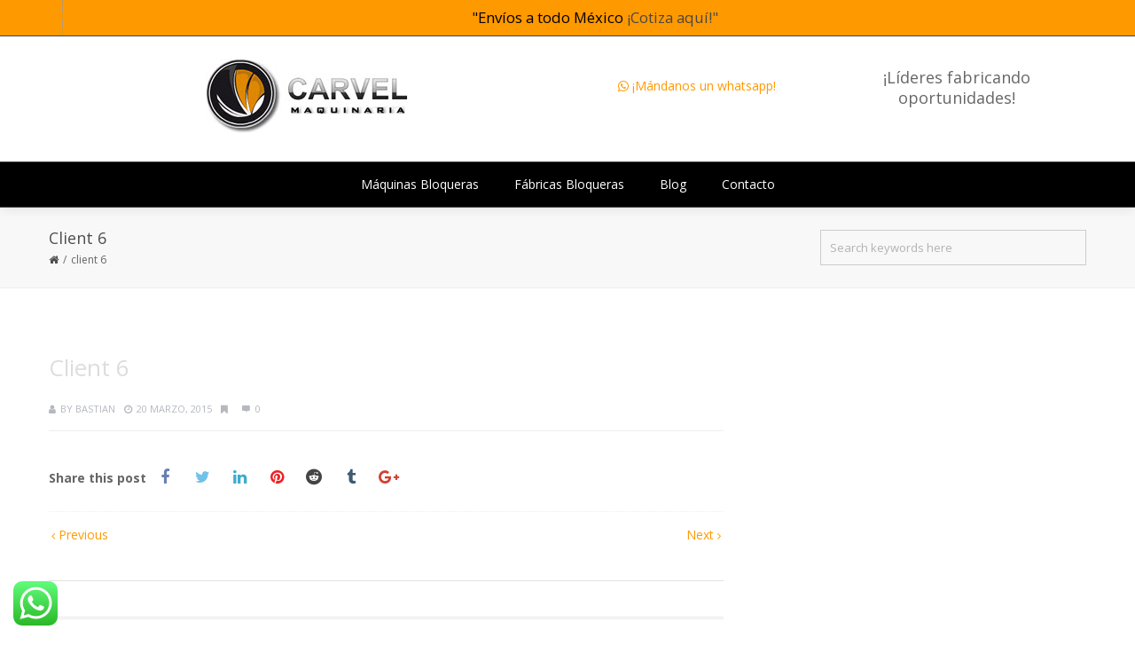

--- FILE ---
content_type: text/html; charset=UTF-8
request_url: https://carvelmaquinaria.com/clients/client-6/
body_size: 30143
content:
<!DOCTYPE html>
<html lang="es" xmlns:og="//opengraphprotocol.org/schema/" xmlns:fb="//www.facebook.com/2008/fbml">
<head>
    <link rel="shortcut icon" href="https://carvelmaquinaria.com/wp-content/uploads/2017/12/LGTransparencia.png" type="image/x-icon" />
<meta charset="UTF-8" />
<meta name="viewport" content="width=device-width, initial-scale=1.0" />   

 <title>Client 6 &#8211; CARVEL Maquinaria</title>
<meta name='robots' content='max-image-preview:large' />

<!-- Google Tag Manager for WordPress by gtm4wp.com -->
<script data-cfasync="false" data-pagespeed-no-defer>
	var gtm4wp_datalayer_name = "dataLayer";
	var dataLayer = dataLayer || [];
</script>
<!-- End Google Tag Manager for WordPress by gtm4wp.com --><link rel='dns-prefetch' href='//fonts.googleapis.com' />
<link rel="alternate" type="application/rss+xml" title="CARVEL Maquinaria &raquo; Feed" href="https://carvelmaquinaria.com/feed/" />
<link rel="alternate" type="application/rss+xml" title="CARVEL Maquinaria &raquo; RSS de los comentarios" href="https://carvelmaquinaria.com/comments/feed/" />
    <meta property="og:title" content="Client 6"/>    
    <meta property="og:type" content="article"/>
    <meta property="og:url" content="https://carvelmaquinaria.com/clients/client-6/"/>
    <meta property="og:site_name" content="CARVEL Maquinaria"/>
    <meta property="og:image" content="https://carvelmaquinaria.com/wp-content/uploads/2015/03/client-6.png"/>
  <script type="text/javascript">
/* <![CDATA[ */
window._wpemojiSettings = {"baseUrl":"https:\/\/s.w.org\/images\/core\/emoji\/15.0.3\/72x72\/","ext":".png","svgUrl":"https:\/\/s.w.org\/images\/core\/emoji\/15.0.3\/svg\/","svgExt":".svg","source":{"concatemoji":"https:\/\/carvelmaquinaria.com\/wp-includes\/js\/wp-emoji-release.min.js"}};
/*! This file is auto-generated */
!function(i,n){var o,s,e;function c(e){try{var t={supportTests:e,timestamp:(new Date).valueOf()};sessionStorage.setItem(o,JSON.stringify(t))}catch(e){}}function p(e,t,n){e.clearRect(0,0,e.canvas.width,e.canvas.height),e.fillText(t,0,0);var t=new Uint32Array(e.getImageData(0,0,e.canvas.width,e.canvas.height).data),r=(e.clearRect(0,0,e.canvas.width,e.canvas.height),e.fillText(n,0,0),new Uint32Array(e.getImageData(0,0,e.canvas.width,e.canvas.height).data));return t.every(function(e,t){return e===r[t]})}function u(e,t,n){switch(t){case"flag":return n(e,"\ud83c\udff3\ufe0f\u200d\u26a7\ufe0f","\ud83c\udff3\ufe0f\u200b\u26a7\ufe0f")?!1:!n(e,"\ud83c\uddfa\ud83c\uddf3","\ud83c\uddfa\u200b\ud83c\uddf3")&&!n(e,"\ud83c\udff4\udb40\udc67\udb40\udc62\udb40\udc65\udb40\udc6e\udb40\udc67\udb40\udc7f","\ud83c\udff4\u200b\udb40\udc67\u200b\udb40\udc62\u200b\udb40\udc65\u200b\udb40\udc6e\u200b\udb40\udc67\u200b\udb40\udc7f");case"emoji":return!n(e,"\ud83d\udc26\u200d\u2b1b","\ud83d\udc26\u200b\u2b1b")}return!1}function f(e,t,n){var r="undefined"!=typeof WorkerGlobalScope&&self instanceof WorkerGlobalScope?new OffscreenCanvas(300,150):i.createElement("canvas"),a=r.getContext("2d",{willReadFrequently:!0}),o=(a.textBaseline="top",a.font="600 32px Arial",{});return e.forEach(function(e){o[e]=t(a,e,n)}),o}function t(e){var t=i.createElement("script");t.src=e,t.defer=!0,i.head.appendChild(t)}"undefined"!=typeof Promise&&(o="wpEmojiSettingsSupports",s=["flag","emoji"],n.supports={everything:!0,everythingExceptFlag:!0},e=new Promise(function(e){i.addEventListener("DOMContentLoaded",e,{once:!0})}),new Promise(function(t){var n=function(){try{var e=JSON.parse(sessionStorage.getItem(o));if("object"==typeof e&&"number"==typeof e.timestamp&&(new Date).valueOf()<e.timestamp+604800&&"object"==typeof e.supportTests)return e.supportTests}catch(e){}return null}();if(!n){if("undefined"!=typeof Worker&&"undefined"!=typeof OffscreenCanvas&&"undefined"!=typeof URL&&URL.createObjectURL&&"undefined"!=typeof Blob)try{var e="postMessage("+f.toString()+"("+[JSON.stringify(s),u.toString(),p.toString()].join(",")+"));",r=new Blob([e],{type:"text/javascript"}),a=new Worker(URL.createObjectURL(r),{name:"wpTestEmojiSupports"});return void(a.onmessage=function(e){c(n=e.data),a.terminate(),t(n)})}catch(e){}c(n=f(s,u,p))}t(n)}).then(function(e){for(var t in e)n.supports[t]=e[t],n.supports.everything=n.supports.everything&&n.supports[t],"flag"!==t&&(n.supports.everythingExceptFlag=n.supports.everythingExceptFlag&&n.supports[t]);n.supports.everythingExceptFlag=n.supports.everythingExceptFlag&&!n.supports.flag,n.DOMReady=!1,n.readyCallback=function(){n.DOMReady=!0}}).then(function(){return e}).then(function(){var e;n.supports.everything||(n.readyCallback(),(e=n.source||{}).concatemoji?t(e.concatemoji):e.wpemoji&&e.twemoji&&(t(e.twemoji),t(e.wpemoji)))}))}((window,document),window._wpemojiSettings);
/* ]]> */
</script>
<link rel='stylesheet' id='ht_ctc_main_css-css' href='https://carvelmaquinaria.com/wp-content/plugins/click-to-chat-for-whatsapp/new/inc/assets/css/main.css' type='text/css' media='all' />
<style id='wp-emoji-styles-inline-css' type='text/css'>

	img.wp-smiley, img.emoji {
		display: inline !important;
		border: none !important;
		box-shadow: none !important;
		height: 1em !important;
		width: 1em !important;
		margin: 0 0.07em !important;
		vertical-align: -0.1em !important;
		background: none !important;
		padding: 0 !important;
	}
</style>
<link rel='stylesheet' id='rs-plugin-settings-css' href='https://carvelmaquinaria.com/wp-content/plugins/revslider/public/assets/css/settings.css' type='text/css' media='all' />
<style id='rs-plugin-settings-inline-css' type='text/css'>
#rs-demo-id {}
</style>
<link rel='stylesheet' id='parent-style-css' href='https://carvelmaquinaria.com/wp-content/themes/creativo/style.css' type='text/css' media='all' />
<link rel='stylesheet' id='creativo-style-css' href='https://carvelmaquinaria.com/wp-content/themes/creativo-child/style.css' type='text/css' media='all' />
<link rel='stylesheet' id='fontawesome-css' href='https://carvelmaquinaria.com/wp-content/themes/creativo/css/fontawesome/css/font-awesome.css' type='text/css' media='all' />
<link rel='stylesheet' id='icomoon-css' href='https://carvelmaquinaria.com/wp-content/themes/creativo/css/customfonts/css/style.css' type='text/css' media='all' />
<link rel='stylesheet' id='responsive-css' href='https://carvelmaquinaria.com/wp-content/themes/creativo/css/responsive.css' type='text/css' media='all' />
<link rel='stylesheet' id='google-fonts-css' href='https://fonts.googleapis.com/css?family=Open+Sans%3A400%2C400italic%2C700%2C700italic&#038;latin&#038;ver=6' type='text/css' media='all' />
<link rel='stylesheet' id='vc_style-css' href='https://carvelmaquinaria.com/wp-content/themes/creativo/css/vc_style.min.css' type='text/css' media='all' />
<script type="text/javascript" src="https://carvelmaquinaria.com/wp-includes/js/jquery/jquery.min.js" id="jquery-core-js"></script>
<script type="text/javascript" src="https://carvelmaquinaria.com/wp-includes/js/jquery/jquery-migrate.min.js" id="jquery-migrate-js"></script>
<link rel="https://api.w.org/" href="https://carvelmaquinaria.com/wp-json/" /><link rel="EditURI" type="application/rsd+xml" title="RSD" href="https://carvelmaquinaria.com/xmlrpc.php?rsd" />
<meta name="generator" content="WordPress 6.6.4" />
<link rel="canonical" href="https://carvelmaquinaria.com/clients/client-6/" />
<link rel='shortlink' href='https://carvelmaquinaria.com/?p=2860' />
<link rel="alternate" title="oEmbed (JSON)" type="application/json+oembed" href="https://carvelmaquinaria.com/wp-json/oembed/1.0/embed?url=https%3A%2F%2Fcarvelmaquinaria.com%2Fclients%2Fclient-6%2F" />
<link rel="alternate" title="oEmbed (XML)" type="text/xml+oembed" href="https://carvelmaquinaria.com/wp-json/oembed/1.0/embed?url=https%3A%2F%2Fcarvelmaquinaria.com%2Fclients%2Fclient-6%2F&#038;format=xml" />
<style type="text/css">
/* Añade aquí tu código CSS.

Por ejemplo:
.ejemplo {
    color: red;
}

Para mejorar tu conocimiento sobre CSS knowledge echa un vistazo a http://www.w3schools.com/css/css_syntax.asp

Fin del comentario */ 
/* Solo afecta móvil; ajusta el ancho si lo deseas */
@media (max-width: 1024px){
  .mobile_menu_holder{
    display:none;
    position:absolute;
    top:100%; left:0; right:0;
    z-index:10000;
  }
  .mobile_menu_holder.is-open{ display:block; }

  #responsive_menu{
    max-height:calc(100vh - 64px);
    overflow:auto;
    -webkit-overflow-scrolling:touch;
  }

  /* Asegura que el header no recorte ni quede debajo de otros elementos */
  header, .full_header, #responsive_navigation{
    position:relative;
    z-index:9999;
    overflow:visible;
  }

  /* Opcional: bloquea scroll del body cuando el menú está abierto */
  body.lock-scroll{ overflow:hidden; }
}
</style>
<!-- Google tag (gtag.js) -->
<script async src="https://www.googletagmanager.com/gtag/js?id=G-0MTTVWSD3T"></script>
<script>
  window.dataLayer = window.dataLayer || [];
  function gtag(){dataLayer.push(arguments);}
  gtag('js', new Date());

  gtag('config', 'G-0MTTVWSD3T');
</script><script>
	!function (w, d, t) {
	  w.TiktokAnalyticsObject=t;var ttq=w[t]=w[t]||[];ttq.methods=["page","track","identify","instances","debug","on","off","once","ready","alias","group","enableCookie","disableCookie"],ttq.setAndDefer=function(t,e){t[e]=function(){t.push([e].concat(Array.prototype.slice.call(arguments,0)))}};for(var i=0;i<ttq.methods.length;i++)ttq.setAndDefer(ttq,ttq.methods[i]);ttq.instance=function(t){for(var e=ttq._i[t]||[],n=0;n<ttq.methods.length;n++)ttq.setAndDefer(e,ttq.methods[n]);return e},ttq.load=function(e,n){var i="https://analytics.tiktok.com/i18n/pixel/events.js";ttq._i=ttq._i||{},ttq._i[e]=[],ttq._i[e]._u=i,ttq._t=ttq._t||{},ttq._t[e]=+new Date,ttq._o=ttq._o||{},ttq._o[e]=n||{};var o=document.createElement("script");o.type="text/javascript",o.async=!0,o.src=i+"?sdkid="+e+"&lib="+t;var a=document.getElementsByTagName("script")[0];a.parentNode.insertBefore(o,a)};


	  ttq.load('');
	  ttq.page();
	}(window, document, 'ttq');
</script>
<script>
	ttq.track('Browse')
</script>

<!-- Google Tag Manager for WordPress by gtm4wp.com -->
<!-- GTM Container placement set to automatic -->
<script data-cfasync="false" data-pagespeed-no-defer type="text/javascript">
	var dataLayer_content = {"pagePostType":"clients","pagePostType2":"single-clients","pagePostAuthor":"Bastian"};
	dataLayer.push( dataLayer_content );
</script>
<script data-cfasync="false" data-pagespeed-no-defer type="text/javascript">
(function(w,d,s,l,i){w[l]=w[l]||[];w[l].push({'gtm.start':
new Date().getTime(),event:'gtm.js'});var f=d.getElementsByTagName(s)[0],
j=d.createElement(s),dl=l!='dataLayer'?'&l='+l:'';j.async=true;j.src=
'//www.googletagmanager.com/gtm.js?id='+i+dl;f.parentNode.insertBefore(j,f);
})(window,document,'script','dataLayer','GTM-TVNZ75B2');
</script>
<!-- End Google Tag Manager for WordPress by gtm4wp.com --><meta name="generator" content="Elementor 3.32.5; features: e_font_icon_svg, additional_custom_breakpoints; settings: css_print_method-external, google_font-enabled, font_display-swap">

<!-- Meta Pixel Code -->
<script type='text/javascript'>
!function(f,b,e,v,n,t,s){if(f.fbq)return;n=f.fbq=function(){n.callMethod?
n.callMethod.apply(n,arguments):n.queue.push(arguments)};if(!f._fbq)f._fbq=n;
n.push=n;n.loaded=!0;n.version='2.0';n.queue=[];t=b.createElement(e);t.async=!0;
t.src=v;s=b.getElementsByTagName(e)[0];s.parentNode.insertBefore(t,s)}(window,
document,'script','https://connect.facebook.net/en_US/fbevents.js?v=next');
</script>
<!-- End Meta Pixel Code -->

      <script type='text/javascript'>
        var url = window.location.origin + '?ob=open-bridge';
        fbq('set', 'openbridge', '174616401169321', url);
      </script>
    <script type='text/javascript'>fbq('init', '174616401169321', {}, {
    "agent": "wordpress-6.6.4-3.0.16"
})</script><script type='text/javascript'>
    fbq('track', 'PageView', []);
  </script>
<!-- Meta Pixel Code -->
<noscript>
<img height="1" width="1" style="display:none" alt="fbpx"
src="https://www.facebook.com/tr?id=174616401169321&ev=PageView&noscript=1" />
</noscript>
<!-- End Meta Pixel Code -->
<style type="text/css">.recentcomments a{display:inline !important;padding:0 !important;margin:0 !important;}</style><meta name="generator" content="Powered by WPBakery Page Builder - drag and drop page builder for WordPress."/>
<!--[if lte IE 9]><link rel="stylesheet" type="text/css" href="https://carvelmaquinaria.com/wp-content/plugins/js_composer/assets/css/vc_lte_ie9.min.css" media="screen"><![endif]-->			<style>
				.e-con.e-parent:nth-of-type(n+4):not(.e-lazyloaded):not(.e-no-lazyload),
				.e-con.e-parent:nth-of-type(n+4):not(.e-lazyloaded):not(.e-no-lazyload) * {
					background-image: none !important;
				}
				@media screen and (max-height: 1024px) {
					.e-con.e-parent:nth-of-type(n+3):not(.e-lazyloaded):not(.e-no-lazyload),
					.e-con.e-parent:nth-of-type(n+3):not(.e-lazyloaded):not(.e-no-lazyload) * {
						background-image: none !important;
					}
				}
				@media screen and (max-height: 640px) {
					.e-con.e-parent:nth-of-type(n+2):not(.e-lazyloaded):not(.e-no-lazyload),
					.e-con.e-parent:nth-of-type(n+2):not(.e-lazyloaded):not(.e-no-lazyload) * {
						background-image: none !important;
					}
				}
			</style>
			<meta name="generator" content="Powered by Slider Revolution 5.4.7.4 - responsive, Mobile-Friendly Slider Plugin for WordPress with comfortable drag and drop interface." />
<script type="text/javascript">function setREVStartSize(e){									
						try{ e.c=jQuery(e.c);var i=jQuery(window).width(),t=9999,r=0,n=0,l=0,f=0,s=0,h=0;
							if(e.responsiveLevels&&(jQuery.each(e.responsiveLevels,function(e,f){f>i&&(t=r=f,l=e),i>f&&f>r&&(r=f,n=e)}),t>r&&(l=n)),f=e.gridheight[l]||e.gridheight[0]||e.gridheight,s=e.gridwidth[l]||e.gridwidth[0]||e.gridwidth,h=i/s,h=h>1?1:h,f=Math.round(h*f),"fullscreen"==e.sliderLayout){var u=(e.c.width(),jQuery(window).height());if(void 0!=e.fullScreenOffsetContainer){var c=e.fullScreenOffsetContainer.split(",");if (c) jQuery.each(c,function(e,i){u=jQuery(i).length>0?u-jQuery(i).outerHeight(!0):u}),e.fullScreenOffset.split("%").length>1&&void 0!=e.fullScreenOffset&&e.fullScreenOffset.length>0?u-=jQuery(window).height()*parseInt(e.fullScreenOffset,0)/100:void 0!=e.fullScreenOffset&&e.fullScreenOffset.length>0&&(u-=parseInt(e.fullScreenOffset,0))}f=u}else void 0!=e.minHeight&&f<e.minHeight&&(f=e.minHeight);e.c.closest(".rev_slider_wrapper").css({height:f})					
						}catch(d){console.log("Failure at Presize of Slider:"+d)}						
					};</script>
		<style type="text/css" id="wp-custom-css">
			.single .sidebar,
.single #secondary,
.single .widget-area { display: none !important; }
.single #primary { width: 100% !important; }
/* Ocultar SOLO el número del header */
#telefono-header h2 {
    display: none !important;
}
/* Ajustar frase del header */
#telefono-header p {
    margin-top: 12px;   /* mueve la frase hacia abajo */
    font-size: 18px;    /* tamaño del texto */
    line-height: 1.3;
}
/* OCULTAR COMPLETAMENTE la sección duplicada del footer (Creativo Theme) */
.footer .footer_widget {
    display: none !important;
    height: 0 !important;
    padding: 0 !important;
    margin: 0 !important;
    overflow: hidden !important;
}



		</style>
		<noscript><style type="text/css"> .wpb_animate_when_almost_visible { opacity: 1; }</style></noscript> 

<style type="text/css">
body,.more,.meta .date,.review blockquote q,.review blockquote div strong,.footer-areah3,.image .image-extras .image-extras-content h4,.project-content .project-info h4,.post-content blockquote,input, textarea, keygen, select, button{font-family:"Open Sans", Arial, Helvetica, sans-serif;font-size:14px;line-height: 22px;font-weight: 400;letter-spacing: 0px;}#branding .text, #branding .tagline, .side_logo .text, .side_logo .tagline {font-family: "Open Sans", Arial, Helvetica, sans-serif;}#branding .text, .side_logo .text {font-size: 24px;font-weight: 300;}body {color: #666666;background-color: #ffffff}.content_box_title span.white {color: #666666;}#navigation .has-mega-menu ul.twitter li i {color: #666666;}h1, h2, h3, h4, h5:not(.navi_heading), h6,.content_box_title span.grey, .bellow_header_title,.qbox_title1,.content_box_title span.white,.full .title,.tab-holder .tabs li,.post_grid_category{font-family: "Open Sans", Arial, Helvetica, sans-serif;}h1, h2, h3, h4, h5, h6, .blogpost .post-content h1, .blogpost .post-content h2, .blogpost .post-content h3, .blogpost .post-content h4, .blogpost .post-content h5, .blogpost .post-content h6 {font-weight: 400;margin-bottom: 10px;}h1, .post-content h1, h1, .blogpost .post-content h1 {font-size: 36px;}h2, .post-content h2, .blogpost .post-content h2 {font-size: 30px;}h3, .post-content h3, .blogpost .post-content h3 {font-size: 24px;}h4, .post-content h4, .blogpost .post-content h4 {font-size: 18px;}h5, .post-content h5, .blogpost .post-content h5 {font-size: 14px;}h6, .post-content h6, .blogpost .post-content h6 {font-size: 12px;}p, .post-content p {margin-bottom: 20px;}h3.sidebar-title {font-family: "Open Sans", Arial, Helvetica, sans-serif;font-size: 14px;}.featured_post h2 {font-family: "Open Sans", Arial, Helvetica, sans-serif;}.woocommerce h1,.woocommerce h2,.woocommerce h3,.woocommerce h4,.woocommerce h5 {font-family: "Open Sans", Arial, Helvetica, sans-serif;}h3.footer-widget-title {font-family: "Open Sans", Arial, Helvetica, sans-serif;}#top-menu {font-family: "Open Sans", Arial, Helvetica, sans-serif;font-size: 12px;}.button, .wpcf7-submit, .mc4wp-form input[type=submit] {font-family: "Open Sans", Arial, Helvetica, sans-serif}.top_contact {font-size: 12px;}#top-menu li a {color: #999999;}#top-menu li a:hover {color: #5bc98c;}.page-title h1, .page-title h2, .page-title h3, .page-title h4, .page-title h5, .page-title h6, .page-title div:not(.breadcrumb), .page-title p {font-size: 18px;}.page-title h3.subhead {font-size: 13px;}#top-menu > li {border-color: #f2f2f2;}#navigation {font-family: "Open Sans", Arial, Helvetica, sans-serif;}.tp-bannertimer {background-image:none !important;height:7px;}.latest-posts h2, .page-title{font-family:"Open Sans", Arial, Helvetica, sans-serif;}.container {background-color: #ffffff;}a,.front_widget a, .vc_front_widget a, h5.toggle a.default_color,.portfolio-navigation a:hover,h2.page404,.project-feed .title a,.post_meta li a:hover, .portfolio-item .portfolio_details a, .product_feature .pf_content a.more_info:hover, a.woocommerce_orders:hover, .portfolio-navigation a{color:#ff9900;}#navigation .has-mega-menu ul.twitter li a, #navigation .has-mega-menu .contact ul li a, #navigation .has-mega-menu .latest-posts a {color:#ff9900 !important;}a:hover, .col h3 a:hover,.col h4 a:hover, h5.toggle a.default_color:hover, .portfolio-item .portfolio_details a:hover, .product_feature .pf_content a.more_info, a.woocommerce_orders, .cart-collaterals .cart_totals table tr.order-total td, .woocommerce table.shop_table tfoot tr.order-total td, .portfolio-navigation a:hover, .woocommerce-MyAccount-navigation ul li.is-active a:before {color: #ff9900;}.woocommerce-MyAccount-navigation ul li.is-active a:before {background-color: #ff9900;}#navigation .has-mega-menu ul.twitter li a:hover, #navigation .has-mega-menu .contact ul li a:hover, #navigation .has-mega-menu .latest-posts a:hover {color: #ff9900 !important;background-color:transparent;}.post-gallery-item a:hover img, .recent-portfolio a:hover img, .recent-flickr a:hover img{border-color:; }.default_dc{color:#ff9900;}#bbpress-forums li.bbp-header, .bbpress.single #bbpress-forums div.bbp-reply-header,#bbpress-forums #bbp-single-user-details #bbp-user-navigation li.current a,#bbpress-forums #bbp-single-user-details #bbp-user-navigation a:hover,#bbpress-forums #bbp-search-results .bbp-topic-header {background-color: #5bc98c;}.bbp-pagination-links a:hover, .bbp-pagination-links span.current, .bbp-topic-pagination a {background-color: #5bc98c;border-color: #5bc98c;} .bbp-topic-pagination a:hover {border-color: #5bc98c;}#bbpress-forums li.bbp-header, .bbpress.single #bbpress-forums div.bbp-reply-header, span.bbp-admin-links a, .bbp-reply-header a.bbp-reply-permalink, span.bbp-admin-links, #bbpress-forums #bbp-single-user-details #bbp-user-navigation li.current a,#bbpress-forums #bbp-single-user-details #bbp-user-navigation a:hover,#bbpress-forums #bbp-user-body .bbp-header .bbp-topic-permalink,#bbpress-forums #bbp-search-results .bbp-topic-header,#bbpress-forums #bbp-search-results .bbp-topic-header a,#bbpress-forums #bbp-search-results .bbp-forum-header,#bbpress-forums #bbp-search-results .bbp-forum-header a{color: #ffffff;}.reading-box.default_border {background-color: #5bc98c;color: #ffffff;}.reading-box.default_border:hover {background-color: #479e85;color: #ffffff;}.reading-box.default_border .button {border-color: #ffffff;color: #ffffff;}.reading-box.default_border:hover .button {border-color: #ffffff;color: #ffffff;}.gallery_zoom{background-color: #b4e56b;}.vc_front_widget {background-color: #ffffff;}.vc_front_widget a{color: #5bc98c;}.vc_front_widget:hover {background-color: #5bc98c;color:#fff;}.vc_front_widget:hover a{color:#fff;}#tribe-bar-form .tribe-bar-submit input[type=submit],.single-tribe_events .tribe-events-schedule .tribe-events-cost,#tribe-events .tribe-events-button, .tribe-events-button,#tribe-events-content .tribe-events-tooltip h4 {background-color: #2f852e;}.tribe-events-calendar thead th {background-color: #2f852e;border-color: #2f852e;}.event-right a {color: #2f852e;}#tribe-events .tribe-events-button, #tribe_events_filters_wrapper input[type=submit], .tribe-events-button, .tribe-events-button.tribe-inactive, .tribe-events-calendar td.tribe-events-present div[id*=tribe-events-daynum-], .tribe-events-calendar td.tribe-events-present div[id*=tribe-events-daynum-]>a {background-color: #2f852e;}@media screen and (max-width: 768px) {#tribe-events-content .tribe-events-calendar td.tribe-events-has-events.mobile-trigger, .tribe-events-calendar td.tribe-events-has-events.mobile-trigger div[id*=tribe-events-daynum-], .tribe-events-calendar td.tribe-events-has-events.mobile-trigger div[id*=tribe-events-daynum-] a {background-color: #2f852e;;}.tribe-events-calendar td.tribe-events-present div[id*=tribe-events-daynum-] {background-color:#666;}}.progress-bar-content,.ch-info-back4,.ch-info-back3,.ch-info-back2,.ch-info-back1,.col:hover .bottom,.tp-bannertimer,.review_inside:after, .flex-direction-nav a:hover, figure.effect-zoe figcaption {background-color:#a0ce4e;}.front_widget:hover, .front_widget:hover a, .portfolio-tabs a:hover, .portfolio-tabs li.active a{color:#fff; background-color:#a0ce4e;}.portfolio-tabs.filters_modern li.active a {border-bottom-color: #a0ce4e;}._border:hover, .review blockquote q, .pagination a.inactive, .recent-flickr a:hover img{border-color:#a0ce4e;}.review blockquote div {color:#a0ce4e;}.pagination .current, .pagination a.inactive:hover {background-color:#a0ce4e; border-color:#a0ce4e;}.project-feed .info, figure a .text-overlay, figure.event_image_list .text-overlay {background: rgba(0,0,0,0.70);}.recent_posts_container figure a .text-overlay .info i, .project-feed a i, .blogpost figure a .text-overlay i,.event_calendar_wrap figure a .text-overlay .info i {background-color: #a0ce4e;color: #fff;}.border_default{border: 1px solid #95b959;}.button_default, .button, .tp-caption a.button, .button_default.style_3d:hover, input[type=submit], input[type=submit]:focus {background-color: #5bc98c;border-color: #5bc98c;color: #ffffff;font-size: 14px;font-weight: 400;line-height: ;}.button_default:hover, .button:hover, .tp-caption a.button:hover{background-color: #479e85;border-color: #479e85;color: #ffffff;}.button_default.style_3d {box-shadow: 0 5px 0 #49a170;-webkit-box-shadow: 0 5px 0 #49a170;}.footer_widget_content a, .footer_widget_content ul.twitter li span a, ul.twitter li i{color:#77b31d ;}.footer_widget_content a:hover, .footer_widget_content ul.twitter li span a:hover {color: #888888;}.container {}.portfolio-tabs.filters_modern li.active a {color: #000000;}.portfolio-tabs.filters_modern li a {color: #9b9b9b;}.modern_overlay_effect {background-color: rgba(255,255,255, 1);}figure.modern_portfolio_layout h3 a {font-size: 17px;color: #9e9e9e;font-weight: ;}figure.modern_portfolio_layout span.portfolio_categ_list a {font-size: 17px;color: #4e5ee9;}.project-content h1, .project-content h2, .sp_title_desc h2.sp_title {color: ;}.project-content.full_desc .project-description, .sp_title_desc .sp_description {color: ;}.project-info-box, .single .portfolio-modern .portfolio-misc-info h3, .single .portfolio-modern .project-info-details span {color: ;}.project-info-box a, .single .portfolio-modern .project-info-details span a {color: ;}.project-content.full_desc .date, .portfolio-navigation, .project-info-box {border-color: ;}.content_box_title:after, .content_box_title:before {background-color: ;}.portfolio-misc-info .social_ic_margin, .portfolio-modern .get_social li a {border-color: ;}#container .project-content .get_social li a, .portfolio-modern .get_social li a {background-color: ;color: }.content_box_title span.white, .single .portfolio-modern .related_posts_title {color: ;}.project-content .date {color: ;}.single .portfolio-modern .portfolio-misc-info {background-color: ;}.single .portfolio-modern .social_icons .share_text {color: ;}.row_full, .design_modern .modern_heading_title_wrap {max-width: 1170px;}.inner, .row, .front_page_in,.footer_widget_inside,.footer .inner, .top_nav, .bellow_header_title, .inner_wrap,.qbox, .action_bar_inner, .reviews .flexslider, #footer_widget_inside, .flexslider, .reading-box .cta_inside {max-width:1170px;}.second_navi_inner {width: 1170px;}.qbox_title1{width:34%;}.portfolio-four .portfolio-item{margin:4px;}.col{max-width:none;}.portfolio-three .portfolio-item {width:358px;}.portfolio-3 {width: 358px;height: 255px;}.portfolio-two .portfolio-item {width: 550px;}.portfolio-2 {width: 550px;height: 353px;}.ch-info .ch-info-back3 {-webkit-transform: translate3d(0,0,-358px) rotate3d(1,0,0,90deg);-moz-transform: translate3d(0,0,-358px) rotate3d(1,0,0,90deg);-o-transform: translate3d(0,0,-358px) rotate3d(1,0,0,90deg);-ms-transform: translate3d(0,0,-358px) rotate3d(1,0,0,90deg);transform: translate3d(0,0,-358px) rotate3d(1,0,0,90deg);opacity: 0;}.ch-item:hover .ch-info-front3 {-webkit-transform: translate3d(0,358px,0) rotate3d(1,0,0,-90deg);-moz-transform: translate3d(0,358px,0) rotate3d(1,0,0,-90deg);-o-transform: translate3d(0,358px,0) rotate3d(1,0,0,-90deg);-ms-transform: translate3d(0,358px,0) rotate3d(1,0,0,-90deg);transform: translate3d(0,358px,0) rotate3d(1,0,0,-90deg);opacity: 0;}.ch-info .ch-info-back2 {-webkit-transform: translate3d(0,0,-550px) rotate3d(1,0,0,90deg);-moz-transform: translate3d(0,0,-550px) rotate3d(1,0,0,90deg);-o-transform: translate3d(0,0,-550px) rotate3d(1,0,0,90deg);-ms-transform: translate3d(0,0,-550px) rotate3d(1,0,0,90deg);transform: translate3d(0,0,-550px) rotate3d(1,0,0,90deg);opacity: 0;}.ch-item:hover .ch-info-front2 {-webkit-transform: translate3d(0,550px,0) rotate3d(1,0,0,-90deg);-moz-transform: translate3d(0,550px,0) rotate3d(1,0,0,-90deg);-o-transform: translate3d(0,550px,0) rotate3d(1,0,0,-90deg);-ms-transform: translate3d(0,550px,0) rotate3d(1,0,0,-90deg);transform: translate3d(0,550px,0) rotate3d(1,0,0,-90deg);opacity: 0;}.header{margin-bottom: 0px;margin-top: 0px;padding-bottom: 0px;padding-top: 0px;background-color:#ffffff;}.social_icons_wrap .top_social {background-color: #ffffff;}.single-post .post_container .blogpost, .page-template-default .post_container {}.single-post .post_container .blogpost {padding: 0px;box-sizing: border-box;}.design_modern .share_with_tags {margin-top: 0px;}.page-template-page-blog .container,.page-template-page-blog-small .container,.page-template-page-blog-grid .container, .page-template-page-blog-masonry .container,.single-post .container {}.post_container {width: 65%;}.sidebar {width: 32%;}.post_meta li.category_output {font-size: 11px;}.post-content.archive, .sm_images .post-content, .blogpost_small_desc .post-content, .related_post_item .related_post_description{color: ;font-size: px;line-height: ;}.blogpost.layout_modern .content_wrapper {}.blogpost.layout_modern {padding-bottom: 40px;margin-bottom: 40px;}.blogpost_small_pic {width: 30%;}.blogpost_small_desc {width: 67%;padding: 0px;box-sizing:border-box;-webkit-box-sizing:border-box;}.sm_images.layout_modern {padding-bottom: 20px;background-color: ;margin-bottom: 0;}.blogpost .singlepost_title, .modern_heading_title .singlepost_title{font-size: 26px;font-weight: 400;line-height: ;color: #dddddd;}.blogpost .archives_title{font-size: 26px;font-weight: 400;line-height: ;}.single-post .post_container, .single-post .modern_title_not_featured .post_meta li {color: ;}.single-post .post_container .post-content a {color: ;}.single-post .post_container .post-content a:hover {color: ;text-decoration: none;}.single-post .post_meta li {color: ;}.single-post .post_meta li a {color: ;}.small_read_more a{ color: #ffffff;}.small_read_more a:hover{ color: #ffffff;}.modern_layout.view_more_button {color: #ffffff;font-weight: 500;}.modern_layout.view_more_button:hover {color: #ffffff;}.button.button_default.view_more_button {background-color: #5bc98c;border-color: #5bc98c;color: #ffffff;}.button.button_default.view_more_button:hover {background-color: #479e85;border-color: #479e85;color: #ffffff;}.post_meta li {font-size: 11px;color: #b5b8bf;}.post_meta li a {color: #b5b8bf;}.post_meta li a:hover {color: ;}.single .post-content {column-count: ;-webkit-column-count: ;-moz-column-count: ;column-gap: 40px;margin-bottom:30px;}.post_meta, .blogpost .archives_title {text-align: left;}.post_container .get_social li a, .post_container_full .get_social li a,.portfolio-modern .get_social li a{color: ;}.single_post_tags a {font-size: 11px;}.sidebar .get_social li a {color: ;background-color: ;}.col h4, .related_posts .description h3 {font-size: 13px;}.sidebar-widget {margin-bottom: 45px;padding: 0px;background-color: ;color: ;font-size: 13px;}.sidebar-widget a {color: ;font-size: 14px;font-weight: normal;}.sidebar-widget a:hover {color: ;}.about_me_heading {font-size: 14px;}.about_me_description {font-size: 13px;}.sidebar-widget ul.twitter li i {color: ;}.sidebar-widget .contact ul li i {color: ;}.latest-posts h2 {font-size: 13px;}.latest-posts span {font-size: 11px;}input[type=text], input[type=email], input[type=password], input[type=search],input[type=tel], textarea,input:focus, textarea:focus {border-color: #ccc;background-color: ;color: #b2b2b6;}h3.sidebar-title {color: #21252b;font-weight: 600;margin-bottom: 10px;}h3.sidebar-title:after {border-color: #ececec;border-width: 1px;}h3.sidebar-title {background-color: #fcfcfc;padding-bottom:5px;padding-top:10px;}.mc4wp-form {background-color: ;padding: 20px 20px;}.mc4wp-form label {font-size: 13px;color: ;font-style: normal;margin-bottom: 5px;}.mc4wp-form input[type=text], .mc4wp-form input[type=email], .mc4wp-form input[type=password], .mc4wp-form textarea {font-size: 13px;color: ;background-color: ;border: 1px solid ;}.mc4wp-form input[type=text]::-webkit-input-placeholder, .mc4wp-form input[type=email]::-webkit-input-placeholder, .mc4wp-form textarea::-webkit-input-placeholder {color: ;}.mc4wp-form input[type=submit] {background-color: #222222;border: none;color: #FFFFFF;}.mc4wp-form input[type=submit]:hover {background-color: #4c4c4c;color: #FFFFFF}.bbpress .post_container {width: 65%;float: left;}.bbpress .sidebar {display: initial;}#navigation ul.sub-menu li > a {min-width: 165px;box-sizing:border-box;}.main-navigation {float:right;}#navigation {font-size: 14px;}#navigation ul.sub-menu li > a {font-size: 14px;line-height: 35px;height: 35px;}#navigation ul li a, body #navigation input[type=text], .additional_icons a, .social_icons_wrap span.sharer,body #navigation form:not(.woo_submit_form) input[type=text] {color:#ffffff;}#navigation input[type=text]::-webkit-input-placeholder,body #navigation form:not(.woo_submit_form) input[type=text]::-webkit-input-placeholder {color:#ffffff;}#navigation ul li a {padding: 0 18px;}#navigation > ul, .additional_icons > ul {line-height: 85px;height: 85px;}.logo_separator {height: 85px;margin-left: 40px;margin-right: 10px;background-color: #444444}#navigation > ul > li > a:hover, #navigation > ul li:hover > a, #navigation ul li li:hover > a, #navigation > ul > li.current-menu-item > a, #navigation > ul > li.current-menu-parent > ul > li.current-menu-item > a, #one_page_navigation a.active_menu_item {color:#ffffff ;}#navigation li.has-mega-menu > ul.sub-menu, #navigation ul ul, .shopping_cart_items {border-color: #ff9900;border-width: 3px;}.shopping_cart_items:before {background-color: #ff9900;}#navigation > ul > li > a {font-weight: 400;}#navigation > ul > li > a:hover, #navigation > ul li:hover > a, #navigation ul li.current-menu-parent a, #navigation ul li.current-menu-ancestor a,#navigation > ul > li.current-menu-item > a {background-color: #ff9900;}#navigation ul.sub-menu li > a {padding: 0 18px;}#navigation ul.sub-menu li > a, #navigation.custom_menu_color ul.sub-menu li > a {color: #666666 ;background-color:#ffffff; }#navigation ul.sub-menu li > a:hover, #navigation ul.sub-menu > li:hover > a {color: #ffffff ;background-color:#ff9900;}#navigation > ul > li.current-menu-parent > ul > li.current-menu-item > a {color: #ffffff ;}#navigation > ul > li.current-menu-parent > ul > li.current-menu-item > a {background-color: #ff9900;}#navigation ul ul, #navigation ul ul li {background-color:#ffffff;}#navigation ul.sub-menu li {border-bottom-color: #f4f4f4;}.additional_icons {display: none;}#navigation{margin-top:0;position:relative;}.logo_separator {display: none;}#navigation ul, #navigation ul li {float: none;}#navigation ul li {display: inline-block;}#navigation > ul, .additional_icons ul, .extra_header_button {line-height:50px;height: 50px;}.second_navi {background-color: #000000;border-color: #444444;}.header {box-shadow:none;-webkit-box-shadow:none;}.extra_header_button {display: block;}.full_header{box-shadow: 0 1px 15px rgba(0, 0, 0, 0.1);-webkit-box-shadow: 0 1px 15px rgba(0, 0, 0, 0.1);}body.hs-open #branding {opacity: 1;}#branding, #navigation, #navigation ul, #navigation ul li {float: none;}#branding .logo a img {margin:0 auto;}.second_navi_inner {height: 50px;text-align: center;}.header_right_side {float: none;text-align:center;height:50px;}#navigation {margin-top:0;position:relative;display: inline-block;}.extra_header_button {float: none;display: inline-block;vertical-align: top;}.additional_icons {display: inline-block;float: none;vertical-align: top;}.additional_icons ul, .extra_header_button {line-height:50px;height:50px;}#navigation ul {text-align:center;height: auto;line-height: normal;}#navigation ul li ul {text-align:left;}#navigation ul li {display:inline-block;line-height:50px;height:50px;}#navigation ul li ul li {display: inherit;}#branding, #navigation ul {text-align:center;}.banner{float: none;padding-bottom:20px;text-align:center;}.responsive-menu-link {position:relative;padding-bottom:20px;}#navigation ul li.header_search_li, #navigation ul li.responsive-item, .additional_icons ul li.responsive-item,.additional_icons ul li.header_search_li {display: none;}@media screen and (max-width: 830px) {.responsive-item {display: none !important;}}#navigation .has-mega-menu .megamenu-title, #navigation .has-mega-menu .megamenu-title a {color: #444444;font-size: 14px;font-weight: normal;}#navigation .has-mega-menu .megamenu-title a:hover {color: #000000;}#navigation .has-mega-menu ul.sub-menu li > a{color: #ffffff;background-color: transparent;}#navigation .has-mega-menu ul.sub-menu li > a:hover{color: #000000;}.footer {background-color: #1E1D1D;}.footer_ii_wrap {background-color: ;}.footer_ii_wrap i {display: block;font-size: 30px;color: #dddddd;}.footer .instagram_footer_title {padding-top: 10px;padding-bottom: 10px;color: #ffffff;background-color: ;display: block;font-size: 15px;}.footer .instagram_footer_title a, .footer .instagram_footer_title a:hover {color: #ffffff;}.footer_widget {background-color: #222326;border-top-color: #eeeeee;border-bottom-color: #2e343a;}.footer_widget_content {font-size: 14px;}.copyright, .footer_navigation {font-size: 14px;}h3.footer-widget-title {color: #ffffff;font-size: 14px;font-weight: 600;letter-spacing: 0px;}.recent-flickr a img {border-color: #454c54;}.footer_widget_content {color: #858d91;}.copyright {color: #999999;}.footer .copyright a {color: #727272;}.footer .copyright a:hover {color: #525252;}.copyright, .footer_branding, .connect {float: none;text-align: center;}.connect {width:auto;}.connect li {float:none;display:inline-block;}.footer .top_social{width: 100%;text-align:center;margin-bottom:10px;}.footer .top_social a {float: none;display: inline-block;margin-bottom:10px;}.footer_navigation{float: none;}#footer-menu {text-align:center;}.footer_widget_content {text-align:center;}.footer_widget_content .contact ul li {padding-left:0;}.footer_widget_content .contact ul li i {position: relative;margin-right:5px;}.footer_widget_content .contact ul li i.fa-mobile {top:3px;}#footer_widget_inside {padding-top: 15px;}#gotoTop {background-color: #444;}#gotoTop:hover {background-color: #de8702;}.bellow_header{background-color:#f8f8f8;}.bellow_header_title, .page-title .breadcrumb, .page-title .breadcrumb a {color: #4d4d4d;}#branding img {max-width: 231px; ?>;height: auto;}#branding .logo, .side_logo img, #branding .text_logo {padding-top:25px;padding-bottom:25px;padding-left:0px;padding-right:0px;}.shortcode_img img{max-width: 32px;height:auto;position: relative;top: 50%;margin-top: -16px;}.top_nav .social_icons_wrap .top_social {background-color: #ff9900;}.top_nav_out {background-color: #ff9900;border-color: #444;}.top_nav_out .top_contact {border-color: #444}.top_nav_out .top_contact {border: none;}.top_social a{opacity: 0.6;filter: alpha(opacity=0.6);color: #eeeeee;}.top_contact .contact_email span.email, .top_contact .contact_phone span.phone {opacity: 0.6;filter: alpha(opacity=0.6);}#top-menu ul li a {color: #545454;background-color: #ffffff;}#top-menu ul li a:hover {color: #000000;background-color: #ffffff;}#top-menu ul li {border-bottom-color: #eeeeee;}.top_contact .contact_phone, .top_contact .contact_address{border-color: #999999;border-width:1px;border-left-style: dotted;}.separator_left {border-left: 1px dotted #999999; margin-left: 20px;padding-left: 10px;}.separator_right {border-right: 1px dotted #999999; margin-right: 20px;padding-right: 10px;}.top_contact a {color:#474747;}.top_contact a:hover {color:#ffffff;}.top_contact {color: #000000;}.single_post_tags a, .single_post_tags a:hover, .woocommerce-pagination ul li span.current, .woocommerce .quantity .minus:hover, .woocommerce .quantity .plus:hover {background-color: #a0ce4e;border-color: #a0ce4e;}.woocommerce-pagination ul li {border-color: #a0ce4e;}.author_box:after, .woocommerce-pagination ul li a:hover, .product .shortcode-tabs .tab-hold .tabs li.active a:after {background-color: #a0ce4e;}.footer .top_social a {color: #848484;}.image_prod .badge, .product .badge {background-color: #5bc98c;}.product_price, .product .summary .price {color: #ff9900;}.post-content blockquote {border-color: #a0ce4e;}.responsive-menu-bar {background-color: #de8702;color: #ffffff;}#responsive_menu li a{background-color: #ffffff;color: #444444;border-top-color: #dddddd;}.responsive-search input[type=submit] {background-color: #333333;color: #ffffff;}#branding .logo a {height: 85.00px;}@media(max-width: 700px){#branding .logo{width: 100%!important;float: none;}#branding .logo a{float: none;}.banner {float: none!important;width: 100%!important;padding-top: 0px!important;padding-bottom: 0px!important;}#telefono-header{padding-top:0px;width: 100%;font-size: 16px;margin-bottom: 0px;text-align: center;}.full_header {padding-bottom: 20px;}}.banner {float: right;width: 50%;padding-top: 20px;}#branding .logo {width: 50%;display: inline-block;}.mapa-f{color:#fff;font-size:0.9em;}.mapa-for{color:#fff;}.justify{text-align:justify;}.grande{font-size:1.1em;}div#telefono-header>p{margin-top: 10px;margin-bottom: 0px;}@media(min-width: 1080px){.b-naranja{width: 50%;display: inline-block;float: left;padding-top: 20px;}}div#wufoo-s1asb13d1uvpze6 > iframe {height: auto;min-height: 450px;position: initial;}div#gotoTop {right: 0px;width: 40px;height: 40px;}div.tb_left div.top_contact.clearfix div.contact_phone div i.fa.fa-phone{display: none;}.contact_phone{width: 100%;text-align:center;float: none!important;}.top_contact{width: 100%;font-size: 1.2em;}.tb_left {float: none;}</style>


</head>
<body class="clients-template-default single single-clients postid-2860 wpb-js-composer js-comp-ver-5.5.3 vc_responsive elementor-default elementor-kit-5768" data-layout="extra_wide" data-show-landscape="no" sticky-footer="false" data-backtop="979">
<!-- side panel usage -->
<!-- side panel usage end -->
  
		<div id="container" class="container "  data-container-width=0 data-container-pos=top>		
			    	<div class="top_nav_out display_top_bar">
	            <div class="top_nav clearfix">
	            		                    <div class="tb_left">
	                        <div class="top_contact clearfix">            	                   
	    	<div class="contact_phone"><div><i class="fa fa-phone"></i><span>"Envíos a todo México  <a href="https://carvelmaquinaria.com/contacto/">¡Cotiza aquí!" <a/></span></div></div>
                        
</div>
	                    </div>    
	                 
	                
	                	                    <div class="tb_right">
	                        	                    </div>    
	                                       
	            </div>
	        </div>   
	    	 
	    
	    <div class="full_header style2">    
	        <div class="header_area ">
	            <header class="header_wrap">        	
	                <div class="header " mobile-design=classic header-version="style2" data-centered="yes" data-resize="no" resize-factor="0.3" data-transparent="no" logo-resize="yes"  sticky-mobile-menu="yes">             
	                    <div class="header_reduced">
	                        <div class="inner d-flex center navigation_classic">
	                            <div id="branding">
	                                          	
	                                    <div class="logo " data-custom-logo="false">
	                                        <a href="https://carvelmaquinaria.com" rel="home" title="CARVEL Maquinaria">                                            
	                                        		                                                <img src="https://carvelmaquinaria.com/wp-content/uploads/2018/01/LogoCarvel.jpg"  alt="CARVEL Maquinaria" title="CARVEL Maquinaria" class="original_logo  show_logo ">
	                                                                                                                                    
	                                        </a>
	                                    </div>
	                                    <div class="banner">
	                                    	<div class="b-naranja">
	<a class="vc_general vc_btn3 vc_btn3-size-md vc_btn3-shape-rounded vc_btn3-style-modern vc_btn3-icon-left vc_btn3-color-green" href="https://api.whatsapp.com/send?phone=5214424670255&text=¡Hola!%20Quiero%20pedir%20informes.%20Gracias." title=""><i class="vc_btn3-icon fa fa-whatsapp"></i> ¡Mándanos un whatsapp!</a> </div>  

<div id="telefono-header">
 <p>¡Líderes fabricando oportunidades!</p>
 <h2>+52 (442) 384 8063</h2>
 </div>  	                                	</div>
	                                    
	                            </div>
	                            	                            	<div class="logo_separator"></div>
	                            		                            	                            
								
	                                            	
	                                <!--<div class="banner">
	                                    	<div class="b-naranja">
	<a class="vc_general vc_btn3 vc_btn3-size-md vc_btn3-shape-rounded vc_btn3-style-modern vc_btn3-icon-left vc_btn3-color-green" href="https://api.whatsapp.com/send?phone=5214424670255&text=¡Hola!%20Quiero%20pedir%20informes.%20Gracias." title=""><i class="vc_btn3-icon fa fa-whatsapp"></i> ¡Mándanos un whatsapp!</a> </div>  

<div id="telefono-header">
 <p>¡Líderes fabricando oportunidades!</p>
 <h2>+52 (442) 384 8063</h2>
 </div>  	                                	</div>-->
	                                                    
	                             
	                        </div>    
	                    </div>
	                </div>   
	            </header>
	            	            <div class="second_navi sticky_h_menu">
	                <div class="second_navi_inner default">
	                     <nav id="navigation" class="main_menu">
	                        <ul id="menu-principal" class="menu"><li id="menu-item-5163" class="menu-item menu-item-type-post_type menu-item-object-page menu-item-home no-mega-menu"><a class="menu-item-link "  href="https://carvelmaquinaria.com/">Máquinas Bloqueras</a></li>
<li id="menu-item-5336" class="menu-item menu-item-type-post_type menu-item-object-page no-mega-menu"><a class="menu-item-link "  href="https://carvelmaquinaria.com/fabricas-bloqueras/">Fábricas Bloqueras</a></li>
<li id="menu-item-5161" class="menu-item menu-item-type-post_type menu-item-object-page no-mega-menu"><a class="menu-item-link "  href="https://carvelmaquinaria.com/blog2/">Blog</a></li>
<li id="menu-item-5162" class="menu-item menu-item-type-post_type menu-item-object-page no-mega-menu"><a class="menu-item-link "  href="https://carvelmaquinaria.com/contacto/">Contacto</a></li>
</ul>	                        <form action="https://carvelmaquinaria.com" method="get" class="header_search">
	                            <input type="text" name="s" class="form-control" value="" placeholder="Type &amp; Hit Enter..">
	                        </form>
	                     </nav>
	                     	                     <div class="additional_icons">
							<ul>												
								<li class="header_search_li"><div id="header_search_wrap"><a href="#" id="header-search"><i class="icon-magnifier"></i><i class="icon-cancel"></i></a></div></li><li class="menu-item-resp responsive-item"><div class="responsive-search"><form action="" method="get" class="header_search"><input type="text" name="s" class="form-control" value="" placeholder=""><input type="submit" value="GO" class="responsive_search_submit"></form></div></li>							</ul>
						</div>   
	                </div>
	            </div>                    
	            	            
	        </div>
	    </div> 
	    	       
	
    <div id="responsive_navigation">
      <div class="responsive-menu-link" >
        <div class="responsive-menu-bar mob_menu">
          Menu            <i class="fa fa-bars"></i>
        </div>
      </div>

          <div class="mobile_menu_holder">    
      <ul id="responsive_menu"><li id="menu-item-5163" class="menu-item menu-item-type-post_type menu-item-object-page menu-item-home menu-item-5163"><a href="https://carvelmaquinaria.com/">Máquinas Bloqueras</a></li>
<li id="menu-item-5336" class="menu-item menu-item-type-post_type menu-item-object-page menu-item-5336"><a href="https://carvelmaquinaria.com/fabricas-bloqueras/">Fábricas Bloqueras</a></li>
<li id="menu-item-5161" class="menu-item menu-item-type-post_type menu-item-object-page menu-item-5161"><a href="https://carvelmaquinaria.com/blog2/">Blog</a></li>
<li id="menu-item-5162" class="menu-item menu-item-type-post_type menu-item-object-page menu-item-5162"><a href="https://carvelmaquinaria.com/contacto/">Contacto</a></li>
</ul>                       
    </div>
                      
    </div>

<div id="wrapper">
	         <div class="bellow_header " data-ptb="on">
         	<div class="pt_mask">
                <div class="bellow_header_title">
                    <div class="page-title">
                                  
                            <h2>Client 6</h2> 
                        	                    	                                                   
	                                <div class="breadcrumb">
	                                    <ul class="breadcrumbs"><li><a href="https://carvelmaquinaria.com"></a></li><li>Client 6</li></ul>	                                </div>   
	                          
	                                                   
	                        	                            <div class="breadcrumb_search_form">
	                                <form method="get" id="searchform" action="https://carvelmaquinaria.com"><fieldset style="border:none;"><input type="text" name="s" id="s" value="Search keywords here" onfocus="if(this.value=='Search keywords here') this.value='';" onblur="if(this.value=='')this.value='Search keywords here';" /></fieldset><!--END #searchform--></form>	                            </div>
	                        	                    	                                                 
                    </div>        
                </div>
        	</div>        
        </div>
        
<div class="row clearfix">
    
	<div class="post_container">            
    			<div class="blogpost">
				        <div class="flexslider single_post_featured" data-interval="0" data-flex_fx="fade">
            <ul class="slides">
                                                
                                         
                                                                                <li>
                        <a href="https://carvelmaquinaria.com/wp-content/uploads/2015/03/client-6.png" class="magnific_popup_gallery"><img fetchpriority="high" width="400" height="300" src="https://carvelmaquinaria.com/wp-content/uploads/2015/03/client-6.png" class="attachment-full size-full wp-post-image" alt="" decoding="async" /></a>                                    
                    </li>
                      
            </ul>
            <div class="clear"></div>
        </div>
    <div class="post_meta_wrap"><h2 class="singlepost_title">Client 6</h2><ul class="post_meta default"><li><i class="fa fa-user"></i>by <a href="https://carvelmaquinaria.com/author/bastian/" title="Entradas de Bastian" rel="author">Bastian</a></li><li><i class="fa fa-clock-o"></i>20 marzo, 2015</li><li><i class="fa fa-bookmark"></i></li><li><a href="https://carvelmaquinaria.com/clients/client-6/#respond" class="comments_count"><i class="icon-message"></i>0</a></li></ul></div>                                             
                            
                <div class="post-content">
                                    </div> 
                                       
                                    
                    <div class="social_icons ">
                        <div class="share_text">Share this post</div>    
                            <ul class="get_social "><li><a class="fb  ntip" href="http://www.facebook.com/sharer.php?m2w&s=100&p&#91;url&#93;=https://carvelmaquinaria.com/clients/client-6/&p&#91;images&#93;&#91;0&#93;=https://carvelmaquinaria.com/wp-content/uploads/2015/03/client-6.png&p&#91;title&#93;=Client%206" target="_blank" title="Share on Facebook"><i class="fa fa-facebook"></i></a></li><li><a class="tw ntip" title="Share on Twitter" href="https://twitter.com/share?text=Client%206&url=https%3A%2F%2Fcarvelmaquinaria.com%2Fclients%2Fclient-6%2F" target="_blank"><i class="fa fa-twitter"></i></a></li><li><a class="lnk ntip" title="Share on LinkedIn" href="https://www.linkedin.com/shareArticle?mini=true&url=https://carvelmaquinaria.com/clients/client-6/&amp;title=Client%206&amp;summary=" target="_blank"><i class="fa fa-linkedin"></i></a></li><li><a class="pinterest ntip" title="Share on Pinterest" href="http://pinterest.com/pin/create/button/?url=https%3A%2F%2Fcarvelmaquinaria.com%2Fclients%2Fclient-6%2F&amp;description=&amp;media=https%3A%2F%2Fcarvelmaquinaria.com%2Fwp-content%2Fuploads%2F2015%2F03%2Fclient-6.png" target="_blank"><i class="fa fa-pinterest"></i></a></li><li><a class="rd ntip" title="Share on Reddit" href="http://reddit.com/submit?url=https://carvelmaquinaria.com/clients/client-6/&amp;title=Client%206" target="_blank"><i class="fa fa-reddit"></i></a></li><li><a class="tu ntip" title="Share on Tumblr" href="http://www.tumblr.com/share/link?url=https%3A%2F%2Fcarvelmaquinaria.com%2Fclients%2Fclient-6%2F&amp;name=Client%206&amp;description=" target="_blank"><i class="fa fa-tumblr"></i></a></li><li><a class="gp ntip" title="Share on Google+" href="https://plus.google.com/share?url=https://carvelmaquinaria.com/clients/client-6/" target="_blank"><i class="fa fa-google-plus"></i></a></li></ul>                        <div class="clr"></div>
                    </div>
                                    
      <div class="portfolio-navigation">                
          <a href="https://carvelmaquinaria.com/clients/client-5/" rel="prev"><div class="portfolio-navi-previous"><i class="fa fa-angle-left"></i> Previous </div></a>          <a href="https://carvelmaquinaria.com/clients/client-7/" rel="next"><div class="portfolio-navi-next">Next <i class="fa fa-angle-right"></i></div></a>          <div class="clear"></div>
      </div>
                </div>
            
            
            <div class="single_blogpost_split"></div> 
            
            <div class="posts-boxes author_render"><div class="author_box"><div class="author_pic"><img alt='' src='https://secure.gravatar.com/avatar/81781db28d901fa7086f5468b28525c5?s=150&#038;d=mm&#038;r=g' srcset='https://secure.gravatar.com/avatar/81781db28d901fa7086f5468b28525c5?s=300&#038;d=mm&#038;r=g 2x' class='avatar avatar-150 photo' height='150' width='150' decoding='async'/></div><div class="author_description"><h3><a href="https://carvelmaquinaria.com/author/bastian/" title="Entradas de Bastian" rel="author">Bastian</a></h3></div></div></div>      <div class="posts-boxes related_posts">
        <div class="content_box_title">
          <h5>Related Posts</h5>
        </div>
        <div class="recent_posts_container related_posts">
          <div class="is_grid clearfix">
                      <div class="blogpost grid_posts columns-3">
                              <div class="flexslider mini related_posts">
                    <ul class="slides">
                      <li><div class="one-fourth-recent"><figure><a href="https://carvelmaquinaria.com/comprar-maquina-bloquera-usada-lo-que-debes-revisar-o-perderas-dinero/"><div class="text-overlay"><div class="info"><i class="fa fa-search"></i></div></div></figure><img width="220" height="135" src="https://carvelmaquinaria.com/wp-content/uploads/2026/01/ChatGPT-Image-9-ene-2026-18_19_51-220x135.png" class="attachment-recent-posts size-recent-posts wp-post-image" alt="" decoding="async" srcset="https://carvelmaquinaria.com/wp-content/uploads/2026/01/ChatGPT-Image-9-ene-2026-18_19_51-220x135.png 220w, https://carvelmaquinaria.com/wp-content/uploads/2026/01/ChatGPT-Image-9-ene-2026-18_19_51-600x370.png 600w, https://carvelmaquinaria.com/wp-content/uploads/2026/01/ChatGPT-Image-9-ene-2026-18_19_51-400x245.png 400w" sizes="(max-width: 220px) 100vw, 220px" /></a></div></li>                    </ul>
                </div>
                            <div class="description">
                <h3><a href="https://carvelmaquinaria.com/comprar-maquina-bloquera-usada-lo-que-debes-revisar-o-perderas-dinero/">Comprar máquina bloquera usada: lo que debes revisar o perderás dinero</a></h3>                   
              </div>
            </div>
                              
                      <div class="blogpost grid_posts columns-3">
                              <div class="flexslider mini related_posts">
                    <ul class="slides">
                      <li><div class="one-fourth-recent"><figure><a href="https://carvelmaquinaria.com/maquina-hechiza-vs-maquina-de-marca-la-verdad-incomoda-que-nadie-te-quiere-decir-parte-1/"><div class="text-overlay"><div class="info"><i class="fa fa-search"></i></div></div></figure><img width="220" height="135" src="https://carvelmaquinaria.com/wp-content/uploads/2025/11/ChatGPT-Image-24-nov-2025-10_10_56-220x135.png" class="attachment-recent-posts size-recent-posts wp-post-image" alt="bloquera" decoding="async" srcset="https://carvelmaquinaria.com/wp-content/uploads/2025/11/ChatGPT-Image-24-nov-2025-10_10_56-220x135.png 220w, https://carvelmaquinaria.com/wp-content/uploads/2025/11/ChatGPT-Image-24-nov-2025-10_10_56-600x370.png 600w, https://carvelmaquinaria.com/wp-content/uploads/2025/11/ChatGPT-Image-24-nov-2025-10_10_56-400x245.png 400w" sizes="(max-width: 220px) 100vw, 220px" /></a></div></li>                    </ul>
                </div>
                            <div class="description">
                <h3><a href="https://carvelmaquinaria.com/maquina-hechiza-vs-maquina-de-marca-la-verdad-incomoda-que-nadie-te-quiere-decir-parte-1/">Máquina hechiza vs máquina de marca: la verdad incómoda que nadie te quiere decir (Parte 1)</a></h3>                   
              </div>
            </div>
                              
                      <div class="blogpost grid_posts columns-3">
                              <div class="flexslider mini related_posts">
                    <ul class="slides">
                      <li><div class="one-fourth-recent"><figure><a href="https://carvelmaquinaria.com/como-iniciar-una-fabrica-de-blocks-rentable/"><div class="text-overlay"><div class="info"><i class="fa fa-search"></i></div></div></figure><img width="220" height="135" src="https://carvelmaquinaria.com/wp-content/uploads/2025/10/WhatsApp-Image-2021-11-10-at-12.29.52-PM-1-220x135.png" class="attachment-recent-posts size-recent-posts wp-post-image" alt="Fabrica de block" decoding="async" srcset="https://carvelmaquinaria.com/wp-content/uploads/2025/10/WhatsApp-Image-2021-11-10-at-12.29.52-PM-1-220x135.png 220w, https://carvelmaquinaria.com/wp-content/uploads/2025/10/WhatsApp-Image-2021-11-10-at-12.29.52-PM-1-600x370.png 600w, https://carvelmaquinaria.com/wp-content/uploads/2025/10/WhatsApp-Image-2021-11-10-at-12.29.52-PM-1-400x245.png 400w" sizes="(max-width: 220px) 100vw, 220px" /></a></div></li>                    </ul>
                </div>
                            <div class="description">
                <h3><a href="https://carvelmaquinaria.com/como-iniciar-una-fabrica-de-blocks-rentable/">Cómo iniciar una fábrica de blocks rentable (la guía que nadie te explicó)</a></h3>                   
              </div>
            </div>
                              
                    </div>                          
        </div>   
    </div>                        
    		
        		
		<p class="nocomments">Comments are closed.</p>
                
     </div>
           	<!--BEGIN #sidebar .aside-->
        <div class="sidebar">                
        	<div class="sidebar-widget"><!--BEGIN #searchform-->
<form method="get" id="searchform" action="https://carvelmaquinaria.com/">
	<div class="search_form_field">		
		<input type="text" name="s" id="s" class="search_widget_field" value="Search here..." onfocus="if(this.value=='Search here...')this.value='';" onblur="if(this.value=='')this.value='Search here...';" />
	</div>
	<div class="search_form_button">
		<input type="submit" class="searchbut" value="&#xf002;">
	</div>
<!--END #searchform-->
</form></div>
		<div class="sidebar-widget">
		<div class="title-holder"><h3 class="sidebar-title">Entradas recientes</h3></div>
		<ul>
											<li>
					<a href="https://carvelmaquinaria.com/comprar-maquina-bloquera-usada-lo-que-debes-revisar-o-perderas-dinero/">Comprar máquina bloquera usada: lo que debes revisar o perderás dinero</a>
									</li>
											<li>
					<a href="https://carvelmaquinaria.com/maquina-hechiza-vs-maquina-de-marca-la-verdad-incomoda-que-nadie-te-quiere-decir-parte-1/">Máquina hechiza vs máquina de marca: la verdad incómoda que nadie te quiere decir (Parte 1)</a>
									</li>
											<li>
					<a href="https://carvelmaquinaria.com/como-iniciar-una-fabrica-de-blocks-rentable/">Cómo iniciar una fábrica de blocks rentable (la guía que nadie te explicó)</a>
									</li>
					</ul>

		</div><div class="sidebar-widget"><div class="title-holder"><h3 class="sidebar-title">Comentarios recientes</h3></div><ul id="recentcomments"></ul></div><div class="sidebar-widget"><div class="title-holder"><h3 class="sidebar-title">Archivos</h3></div>
			<ul>
					<li><a href='https://carvelmaquinaria.com/2026/01/'>enero 2026</a></li>
	<li><a href='https://carvelmaquinaria.com/2025/11/'>noviembre 2025</a></li>
	<li><a href='https://carvelmaquinaria.com/2025/10/'>octubre 2025</a></li>
			</ul>

			</div><div class="sidebar-widget"><div class="title-holder"><h3 class="sidebar-title">Categorías</h3></div>
			<ul>
					<li class="cat-item cat-item-92"><a href="https://carvelmaquinaria.com/category/blog/">blog</a>
</li>
	<li class="cat-item cat-item-1"><a href="https://carvelmaquinaria.com/category/sin-categoria/">Sin categoría</a>
</li>
			</ul>

			</div><div class="sidebar-widget"><div class="title-holder"><h3 class="sidebar-title">Meta</h3></div>
		<ul>
						<li><a href="https://carvelmaquinaria.com/wp-login.php">Acceder</a></li>
			<li><a href="https://carvelmaquinaria.com/feed/">Feed de entradas</a></li>
			<li><a href="https://carvelmaquinaria.com/comments/feed/">Feed de comentarios</a></li>

			<li><a href="https://es-mx.wordpress.org/">WordPress.org</a></li>
		</ul>

		</div><div class="sidebar-widget"><div class="title-holder"><h3 class="sidebar-title">Tags</h3></div><div class="tagcloud"><a href="https://carvelmaquinaria.com/tag/bloquera/" class="tag-cloud-link tag-link-95 tag-link-position-1" style="font-size: 8pt;" aria-label="bloquera (1 elemento)">bloquera</a>
<a href="https://carvelmaquinaria.com/tag/fabrica-de-blocks/" class="tag-cloud-link tag-link-93 tag-link-position-2" style="font-size: 22pt;" aria-label="fabrica de blocks (3 elementos)">fabrica de blocks</a>
<a href="https://carvelmaquinaria.com/tag/maquina-bloquera/" class="tag-cloud-link tag-link-94 tag-link-position-3" style="font-size: 22pt;" aria-label="maquina bloquera (3 elementos)">maquina bloquera</a>
<a href="https://carvelmaquinaria.com/tag/negocios/" class="tag-cloud-link tag-link-96 tag-link-position-4" style="font-size: 8pt;" aria-label="negocios (1 elemento)">negocios</a></div>
</div>          
        <!--END #sidebar .aside-->
        </div>
     
</div>          

	
					
		<footer class="footer">
				        		        		
					<div class="footer_widget">
						<div id="footer_widget_inside" class="footer_columns_cols_2">
							<div class="widget_text footer_widget_content"><h3 class="footer-widget-title">NUESTRA FÁBRICA</h3><div class="textwidget custom-html-widget"><div class="mapa-f">
<iframe src="https://www.google.com/maps/embed?pb=!1m18!1m12!1m3!1d3733.819698012467!2d-100.41386368507395!3d20.63620478621235!2m3!1f0!2f0!3f0!3m2!1i1024!2i768!4f13.1!3m3!1m2!1s0x85d35a5f385a59f3%3A0xc2746689c211147c!2sOctavio+Paz%2C+Balcones+de+San+Pablo%2C+Santiago+de+Quer%C3%A9taro%2C+Qro.!5e0!3m2!1ses!2smx!4v1539800155846" width="400" height="300" frameborder="0" style="border:0" allowfullscreen></iframe><br>
Calle Octavio Paz No.11 Colonia Balcones de San Pablo,<br>
Querétaro, Qro.
<br>
<a target="_blank" href="https://goo.gl/maps/1oFSX5ds1Kq" rel="noopener">Ver en Google Maps</a>
</div>
</div></div><div class="widget_text footer_widget_content"><h3 class="footer-widget-title">¿PREFIERE QUE NOSOTROS LE LLAMEMOS?</h3><div class="textwidget custom-html-widget"><!-- Note :
   - You can modify the font style and form style to suit your website. 
   - Code lines with comments Do not remove this code are required for the form to work properly, make sure that you do not remove these lines of code. 
   - The Mandatory check script can modified as to suit your business needs. 
   - It is important that you test the modified form before going live.-->
<div id='crmWebToEntityForm' class='zcwf_lblLeft crmWebToEntityForm' style='background-color: #222326;color: white;max-width: 600px;'>
  <meta name='viewport' content='width=device-width, initial-scale=1.0'>
   <meta http-equiv ='content-type' content='text/html;charset=UTF-8'>
   
<script src='https://ajax.googleapis.com/ajax/libs/jquery/3.6.4/jquery.min.js'></script>

<style>
.wf_customMessageBox {
	font-family: Arial, Helvetica, sans-serif;
	color: #132C14;
	background:  #000000;
	box-shadow:0 2px 6px 0 rgba(0,0,0,0.25);
	max-width: 90%;
	width:max-content;
	word-break: break-word;
	z-index: 11000;
	border-radius: 6px;
	border: 1px solid #A9D3AB;
	min-width: 100px;
	padding: 10px 15px;
	display: flex;
	align-items: center;
	position: fixed;
	top: 20px;
	left: 50%;
	transform: translate(-50%, 0);
	}
.wf_customCircle {
	position: relative;
	background-color: #12AA67;
	border-radius: 100%;
	width: 20px;
	height: 20px;
	flex:none;
	margin-right: 7px;
	}
.wf_customCheckMark {
	box-sizing: unset !important;
	position: absolute;
	transform: rotate(45deg) translate(-50%, -50%);
	left: 6px;
	top: 9px;
	height: 8px;
	width: 3px;
	border-bottom: 2px solid #fff;
	border-right: 2px solid #fff;
	}
.wf_customClose {
	box-sizing: border-box;
	position: relative;
	width: 18px;
	height: 18px;
	}
.wf_customClose::after,
.wf_customClose::before {
	content: '';
	display: block;
	box-sizing: border-box;
	position: absolute;
	width: 12px;
	height: 1.5px;
	background: #616E88;
	transform: rotate(45deg);
	border-radius: 5px;
	top: 8px;
	left: 1px
	}
.wf_customClose::after {
	transform: rotate(-45deg)
}</style> <div class='wf_customMessageBox' id='wf_splash' style='display:none'>
	<div class='wf_customCircle'>
	<div class='wf_customCheckMark'></div>
</div>
	<span id='wf_splash_info'></span>

</div>
<form id='webform2850049000001332017' name=WebToContacts2850049000001332017 accept-charset='UTF-8'>
 <input type='text' style='display:none;' name='xnQsjsdp' value='f37ea158c44b4e35f6554144a9322d7a5bef0f782c8d9045b002d5d7ec7ba713'>
 <input type='hidden' name='zc_gad' id='zc_gad' value=''>
 <input type='text' style='display:none;' name='xmIwtLD' value='e7d97bbe5056fd1ace1edd8718caa02af477518e2871aeda132d5091e191bff22d6a61a50d5478333c68f848b3433f15'>
 <input type='text'  style='display:none;' name='actionType' value='Q29udGFjdHM='>
 <input type='text' style='display:none;' name='returnURL' value='null' >
	 <!-- Do not remove this code. -->
	 <input type='text' style='display:none;' id='ldeskuid' name='ldeskuid'>
	 <input type='text' style='display:none;' id='LDTuvid' name='LDTuvid'>
	 <!-- Do not remove this code. -->
<style>
html,body{
	margin: 0px;
}
#crmWebToEntityForm.zcwf_lblLeft {
	width:100%;
	padding: 25px;
	margin: 0 auto;
	box-sizing: border-box;
}
#crmWebToEntityForm.zcwf_lblLeft * {
	box-sizing: border-box;
}
#crmWebToEntityForm{text-align: left;}
#crmWebToEntityForm * {
	direction: ltr;
}
.zcwf_lblLeft .zcwf_title {
	word-wrap: break-word;
	padding: 0px 6px 10px;
	font-weight:bold }.zcwf_lblLeft.cpT_primaryBtn:hover{
	background: linear-gradient(#02acff 0,#006be4 100%) no-repeat padding-box !important;
	box-shadow: 0 -2px 0 0 #0159b9 inset !important;
	border: 0 !important;
	color: #fff !important;
	outline: 0 !important;
}.zcwf_lblLeft .zcwf_col_fld input[type=text], input[type=password], .zcwf_lblLeft .zcwf_col_fld textarea {
	width: 100%;
	border: 1px solid #c0c6cc !important;
	resize: vertical;
	border-radius: 2px;
	float: left;
}
.zcwf_lblLeft .zcwf_col_lab {
	width: 100%;
	word-break: break-word;
	padding: 0px 6px 0px;
	margin-right: 10px;
	margin-top: 5px;
	float: left;
	min-height: 1px;
}
.zcwf_lblLeft .zcwf_col_fld {
	float: left;
	width: 100%;
	padding: 0px 6px 0px;
	position: relative;
	margin-top: 5px;
}
.zcwf_lblLeft .zcwf_privacy{padding: 6px;}
.zcwf_lblLeft .wfrm_fld_dpNn{display: none;}
.dIB{display: inline-block;}
.zcwf_lblLeft .zcwf_col_fld_slt {
	width: 100%;
	border: 1px solid #ccc;
	background: #fff;
	border-radius: 4px;
	font-size: 12px;
	float: left;
	resize: vertical;
	padding: 2px 5px;
}
.zcwf_lblLeft .zcwf_row:after, .zcwf_lblLeft .zcwf_col_fld:after {
	content: '';
	display: table;
	clear: both;
}
.zcwf_lblLeft .zcwf_col_help {
	float: left;
	margin-left: 7px;
	font-size: 12px;
	max-width: 35%;
	word-break: break-word;
}
.zcwf_lblLeft .zcwf_help_icon {
	cursor: pointer;
	width: 16px;
	height: 16px;
	display: inline-block;
	background: #fff;
	border: 1px solid #c0c6cc;
	color: #c1c1c1;
	text-align: center;
	font-size: 11px;
	line-height: 16px;
	font-weight: bold;
	border-radius: 50%;
}
.zcwf_lblLeft .zcwf_row {margin: 15px 0px;}
.zcwf_lblLeft .formsubmit {
	margin-right: 5px;
	cursor: pointer;
	color: var(--baseColor);
	font-size: 12px;
}
.zcwf_lblLeft .zcwf_privacy_txt {
	width: 90%;
	color: rgb(0, 0, 0);
	font-size: 12px;
	font-family: Arial;
	display: inline-block;
	vertical-align: top;
	color: var(--baseColor);
	padding-top: 2px;
	margin-left: 6px;
}
.zcwf_lblLeft .zcwf_button {
	font-size: 12px;
	color: black;
	border: 1px solid #c0c6cc;
	padding: 3px 9px;
	border-radius: 4px;
	cursor: pointer;
	max-width: 120px;
	overflow: hidden;
	text-overflow: ellipsis;
	white-space: nowrap;
}
.zcwf_lblLeft .zcwf_tooltip_over{
	position: relative;
}
.zcwf_lblLeft .zcwf_tooltip_ctn{
	position: absolute;
	background: #dedede;
	padding: 3px 6px;
	top: 3px;
	border-radius: 4px;word-break: break-word;
	min-width: 100px;
	max-width: 150px;
	color: var(--baseColor);
	z-index: 100;
}
.zcwf_lblLeft .zcwf_ckbox{
	float: left;
}
.zcwf_lblLeft .zcwf_file{
	width: 55%;
	box-sizing: border-box;
	float: left;
}
.cBoth:after{
	content:'';
	display: block;
	clear: both;
}
@media all and (max-width: 600px) {
	.zcwf_lblLeft .zcwf_col_lab, .zcwf_lblLeft .zcwf_col_fld {
		width: auto;
		float: none !important;
	}
	.zcwf_lblLeft .zcwf_col_help {width: 40%;}
}
</style>
<div class='zcwf_title' style='max-width: 600px;color: white; font-family:Arial;'>Contacto</div>
<div class='zcwf_row'>
	<div class='zcwf_col_lab' style='font-size:12px; font-family: Arial;'>
		<label for='Last_Name'>Apellidos<span style='color:red;'>*</span></label>
	</div>
	<div class='zcwf_col_fld'>
		<input type='text' id='Last_Name' aria-required='true' aria-label='Last Name' name='Last Name' aria-valuemax='80' maxlength='80'>
		<div class='zcwf_col_help'>
		</div>
	</div>
</div>

<div class='zcwf_row'><div class='zcwf_col_lab' style='font-size:12px; font-family: Arial;'><label for='First_Name'>Nombre<span style='color:red;'>*</span></label></div><div class='zcwf_col_fld'><input type='text' id='First_Name' aria-required='true' aria-label='First Name' name='First Name' aria-valuemax='40' maxlength='40'><div class='zcwf_col_help'></div></div></div><div class='zcwf_row'><div class='zcwf_col_lab' style='font-size:12px; font-family: Arial;'><label for='Email'>Correo electr&oacute;nico</label></div><div class='zcwf_col_fld'><input type='text' ftype='email' autocomplete='false' id='Email' aria-required='false' aria-label='Email' name='Email' aria-valuemax='100' crmlabel='' maxlength='100'><div class='zcwf_col_help'></div></div></div><div class='zcwf_row'><div class='zcwf_col_lab' style='font-size:12px; font-family: Arial;'><label for='Phone'>Teléfono<span style='color:red;'>*</span></label></div><div class='zcwf_col_fld'><input type='text' id='Phone' aria-required='true' aria-label='Phone' name='Phone' aria-valuemax='50' maxlength='50'><div class='zcwf_col_help'></div></div></div><div class='zcwf_row'><div class='zcwf_col_lab' style='font-size:12px; font-family: Arial;'><label for='Description'>Descripci&oacute;n</label></div><div class='zcwf_col_fld'><textarea aria-multiline='true' id='Description' aria-required='false' aria-label='Description' name='Description'></textarea><div class='zcwf_col_help'></div></div></div><div class='zcwf_row'><div class='zcwf_col_lab'></div><div class='zcwf_col_fld'><input type='submit' id='formsubmit' role='button' class='formsubmit zcwf_button' value='Enviar' aria-label='Enviar' title='Enviar'><input type='reset' class='zcwf_button' role='button' name='reset' value='Restablecer' aria-label='Restablecer' title='Restablecer'></div></div>
	<script>
	function validateEmail2850049000001332017()
	{
		var form = document.forms['WebToContacts2850049000001332017'];
		var emailFld = form.querySelectorAll('[ftype=email]');
		var i;
		for (i = 0; i < emailFld.length; i++)
		{
			var emailVal = emailFld[i].value;
			if((emailVal.replace(/^\s+|\s+$/g, '')).length!=0 )
			{
				var atpos=emailVal.indexOf('@');
				var dotpos=emailVal.lastIndexOf('.');
				if (atpos<1 || dotpos<atpos+2 || dotpos+2>=emailVal.length)
				{
					alert('Introduzca una dirección de correo electrónico válida. ');
					emailFld[i].focus();
					return false;
				}
			}
		}
		return true;
	}

	function checkMandatory2850049000001332017() {
		var mndFileds = new Array('First Name','Last Name','Phone');
		var fldLangVal = new Array('Nombre','Apellidos','Tel\xE9fono');
		for(i=0;i<mndFileds.length;i++) {
		  var fieldObj=document.forms['WebToContacts2850049000001332017'][mndFileds[i]];
		  if(fieldObj) {
			if (((fieldObj.value).replace(/^\s+|\s+$/g, '')).length==0) {
			 if(fieldObj.type =='file')
				{ 
				 alert('Seleccione un archivo para cargar.'); 
				 fieldObj.focus(); 
				 return false;
				} 
			alert(fldLangVal[i] +' no puede estar vacío.'); 
   	   	  	  fieldObj.focus();
   	   	  	  return false;
			}  else if(fieldObj.nodeName=='SELECT') {
  	   	   	 if(fieldObj.options[fieldObj.selectedIndex].value=='-None-') {
				alert(fldLangVal[i] +' no puede ser nulo.'); 
				fieldObj.focus();
				return false;
			   }
			} else if(fieldObj.type =='checkbox'){
 	 	 	 if(fieldObj.checked == false){
				alert('Please accept  '+fldLangVal[i]);
				fieldObj.focus();
				return false;
			   } 
			 } 
			 try {
			     if(fieldObj.name == 'Last Name') {
				name = fieldObj.value;
 	 	 	    }
			} catch (e) {}
		    }
		}
		trackVisitor2850049000001332017();
		if(!validateEmail2850049000001332017()){return false;}
		
	var urlparams = new URLSearchParams( window.location.search);
	if(urlparams.has('service') && (urlparams.get('service')==='smarturl')){
		var webform = document.getElementById('webform2850049000001332017');
		 var service =  urlparams.get('service'); 
		var smarturlfield = document.createElement('input');
		smarturlfield.setAttribute('type','hidden');
		smarturlfield.setAttribute('value',service);
		smarturlfield.setAttribute('name','service');
		webform.appendChild(smarturlfield); 
	}

		document.querySelector('.crmWebToEntityForm .formsubmit').setAttribute('disabled', true);
	return true;
	}

$(document).ready(function () {
	$('#webform2850049000001332017').submit(function (e) {
		var ismandatory = checkMandatory2850049000001332017();
		e.preventDefault();
		if(ismandatory){
			 if(typeof _wfa_track != 'undefined' && _wfa_track.wfa_submit){ _wfa_track.wfa_submit(e); }
			var formData = new FormData(this);
			$.ajax({
				url :'https://crm.zoho.com/crm/WebToContactForm',
				type : 'POST',
				data : formData,
				cache: false,
				contentType: false,
				processData: false,
				success: function(data) {
					var splashinfodom = document.getElementById('wf_splash_info');
					splashinfodom.innerText=data.actionvalue;
					var splashdom = document.getElementById('wf_splash');
					document.getElementById('webform2850049000001332017').reset.click();
					splashdom.style.display = '';
					setTimeout(function(){
						splashdom.style.display = 'none';
					},5000);
				document.querySelector('.crmWebToEntityForm .formsubmit').removeAttribute('disabled');
				},
				error: function(data){
					alert('an error occurred');
				} 
			});
		}
	});
});

</script><script type='text/javascript' id='VisitorTracking'>var $zoho= $zoho || {};$zoho.salesiq = $zoho.salesiq || {widgetcode:'siqae0b86ed0e432c5fd3c826a5192ecf4e352201eea14682ecea05fc8c1b2c2679', values:{},ready:function(){}};var d=document;s=d.createElement('script');s.type='text/javascript';s.id='zsiqscript';s.defer=true;s.src='https://salesiq.zoho.com/widget';t=d.getElementsByTagName('script')[0];t.parentNode.insertBefore(s,t);function trackVisitor2850049000001332017(){try{if($zoho){var LDTuvidObj = document.forms['WebToContacts2850049000001332017']['LDTuvid'];if(LDTuvidObj){LDTuvidObj.value = $zoho.salesiq.visitor.uniqueid();}var firstnameObj = document.forms['WebToContacts2850049000001332017']['First Name'];if(firstnameObj){name = firstnameObj.value +' '+name;}$zoho.salesiq.visitor.name(name);var emailObj = document.forms['WebToContacts2850049000001332017']['Email'];if(emailObj){email = emailObj.value;$zoho.salesiq.visitor.email(email);}}} catch(e){}}</script>
	</form>
</div></div></div>							<div class="clr"></div>
						</div>
					</div>
	              
	        
	    	<div class="inner">
	        	<div class="copyright">
	            	© Copyright 2021. Carvel Maquinaria<br><a href="https://www.carvelmaquinaria.com/aviso-de-privacidad/"> "Aviso de privacidad"</a>                    
	            </div>
	            
	         		        </div>

	    </footer>
	</div>
    
	<div id="gotoTop"></div>    
		<!-- Click to Chat - https://holithemes.com/plugins/click-to-chat/  v4.36 -->
			<style id="ht-ctc-entry-animations">.ht_ctc_entry_animation{animation-duration:0.4s;animation-fill-mode:both;animation-delay:0s;animation-iteration-count:1;}			@keyframes ht_ctc_anim_corner {0% {opacity: 0;transform: scale(0);}100% {opacity: 1;transform: scale(1);}}.ht_ctc_an_entry_corner {animation-name: ht_ctc_anim_corner;animation-timing-function: cubic-bezier(0.25, 1, 0.5, 1);transform-origin: bottom var(--side, right);}
			</style>						<div class="ht-ctc ht-ctc-chat ctc-analytics ctc_wp_desktop style-2  ht_ctc_entry_animation ht_ctc_an_entry_corner " id="ht-ctc-chat"  
				style="display: none;  position: fixed; bottom: 15px; left: 15px;"   >
								<div class="ht_ctc_style ht_ctc_chat_style">
				<div  style="display: flex; justify-content: center; align-items: center;  " class="ctc-analytics ctc_s_2">
	<p class="ctc-analytics ctc_cta ctc_cta_stick ht-ctc-cta  ht-ctc-cta-hover " style="padding: 0px 16px; line-height: 1.6; font-size: 15px; background-color: #25D366; color: #ffffff; border-radius:10px; margin:0 10px;  display: none; order: 1; ">Conoce opciones de máquinas bloqueras</p>
	<svg style="pointer-events:none; display:block; height:50px; width:50px;" width="50px" height="50px" viewBox="0 0 1024 1024">
        <defs>
        <path id="htwasqicona-chat" d="M1023.941 765.153c0 5.606-.171 17.766-.508 27.159-.824 22.982-2.646 52.639-5.401 66.151-4.141 20.306-10.392 39.472-18.542 55.425-9.643 18.871-21.943 35.775-36.559 50.364-14.584 14.56-31.472 26.812-50.315 36.416-16.036 8.172-35.322 14.426-55.744 18.549-13.378 2.701-42.812 4.488-65.648 5.3-9.402.336-21.564.505-27.15.505l-504.226-.081c-5.607 0-17.765-.172-27.158-.509-22.983-.824-52.639-2.646-66.152-5.4-20.306-4.142-39.473-10.392-55.425-18.542-18.872-9.644-35.775-21.944-50.364-36.56-14.56-14.584-26.812-31.471-36.415-50.314-8.174-16.037-14.428-35.323-18.551-55.744-2.7-13.378-4.487-42.812-5.3-65.649-.334-9.401-.503-21.563-.503-27.148l.08-504.228c0-5.607.171-17.766.508-27.159.825-22.983 2.646-52.639 5.401-66.151 4.141-20.306 10.391-39.473 18.542-55.426C34.154 93.24 46.455 76.336 61.07 61.747c14.584-14.559 31.472-26.812 50.315-36.416 16.037-8.172 35.324-14.426 55.745-18.549 13.377-2.701 42.812-4.488 65.648-5.3 9.402-.335 21.565-.504 27.149-.504l504.227.081c5.608 0 17.766.171 27.159.508 22.983.825 52.638 2.646 66.152 5.401 20.305 4.141 39.472 10.391 55.425 18.542 18.871 9.643 35.774 21.944 50.363 36.559 14.559 14.584 26.812 31.471 36.415 50.315 8.174 16.037 14.428 35.323 18.551 55.744 2.7 13.378 4.486 42.812 5.3 65.649.335 9.402.504 21.564.504 27.15l-.082 504.226z"/>
        </defs>
        <linearGradient id="htwasqiconb-chat" gradientUnits="userSpaceOnUse" x1="512.001" y1=".978" x2="512.001" y2="1025.023">
            <stop offset="0" stop-color="#61fd7d"/>
            <stop offset="1" stop-color="#2bb826"/>
        </linearGradient>
        <use xlink:href="#htwasqicona-chat" overflow="visible" style="fill: url(#htwasqiconb-chat)" fill="url(#htwasqiconb-chat)"/>
        <g>
            <path style="fill: #FFFFFF;" fill="#FFF" d="M783.302 243.246c-69.329-69.387-161.529-107.619-259.763-107.658-202.402 0-367.133 164.668-367.214 367.072-.026 64.699 16.883 127.854 49.017 183.522l-52.096 190.229 194.665-51.047c53.636 29.244 114.022 44.656 175.482 44.682h.151c202.382 0 367.128-164.688 367.21-367.094.039-98.087-38.121-190.319-107.452-259.706zM523.544 808.047h-.125c-54.767-.021-108.483-14.729-155.344-42.529l-11.146-6.612-115.517 30.293 30.834-112.592-7.259-11.544c-30.552-48.579-46.688-104.729-46.664-162.379.066-168.229 136.985-305.096 305.339-305.096 81.521.031 158.154 31.811 215.779 89.482s89.342 134.332 89.312 215.859c-.066 168.243-136.984 305.118-305.209 305.118zm167.415-228.515c-9.177-4.591-54.286-26.782-62.697-29.843-8.41-3.062-14.526-4.592-20.645 4.592-6.115 9.182-23.699 29.843-29.053 35.964-5.352 6.122-10.704 6.888-19.879 2.296-9.176-4.591-38.74-14.277-73.786-45.526-27.275-24.319-45.691-54.359-51.043-63.543-5.352-9.183-.569-14.146 4.024-18.72 4.127-4.109 9.175-10.713 13.763-16.069 4.587-5.355 6.117-9.183 9.175-15.304 3.059-6.122 1.529-11.479-.765-16.07-2.293-4.591-20.644-49.739-28.29-68.104-7.447-17.886-15.013-15.466-20.645-15.747-5.346-.266-11.469-.322-17.585-.322s-16.057 2.295-24.467 11.478-32.113 31.374-32.113 76.521c0 45.147 32.877 88.764 37.465 94.885 4.588 6.122 64.699 98.771 156.741 138.502 21.892 9.45 38.982 15.094 52.308 19.322 21.98 6.979 41.982 5.995 57.793 3.634 17.628-2.633 54.284-22.189 61.932-43.615 7.646-21.427 7.646-39.791 5.352-43.617-2.294-3.826-8.41-6.122-17.585-10.714z"/>
        </g>
        </svg></div>
				</div>
			</div>
							<span class="ht_ctc_chat_data" data-settings="{&quot;number&quot;:&quot;5214424670255&quot;,&quot;pre_filled&quot;:&quot;Hola, quiero conocer opciones reales de m\u00e1quinas bloqueras para iniciar y comparar cu\u00e1l se adapta mejor a mi proyecto.&quot;,&quot;dis_m&quot;:&quot;show&quot;,&quot;dis_d&quot;:&quot;show&quot;,&quot;css&quot;:&quot;cursor: pointer; z-index: 99999999;&quot;,&quot;pos_d&quot;:&quot;position: fixed; bottom: 15px; left: 15px;&quot;,&quot;pos_m&quot;:&quot;position: fixed; bottom: 15px; left: 15px;&quot;,&quot;side_d&quot;:&quot;left&quot;,&quot;side_m&quot;:&quot;left&quot;,&quot;schedule&quot;:&quot;no&quot;,&quot;se&quot;:150,&quot;ani&quot;:&quot;no-animation&quot;,&quot;url_target_d&quot;:&quot;_blank&quot;,&quot;ga&quot;:&quot;yes&quot;,&quot;gtm&quot;:&quot;1&quot;,&quot;fb&quot;:&quot;yes&quot;,&quot;webhook_format&quot;:&quot;json&quot;,&quot;g_init&quot;:&quot;default&quot;,&quot;g_an_event_name&quot;:&quot;click to chat&quot;,&quot;gtm_event_name&quot;:&quot;Click to Chat&quot;,&quot;pixel_event_name&quot;:&quot;Click to Chat by HoliThemes&quot;}" data-rest="479e21d559"></span>
				    <!-- Meta Pixel Event Code -->
    <script type='text/javascript'>
        document.addEventListener( 'wpcf7mailsent', function( event ) {
        if( "fb_pxl_code" in event.detail.apiResponse){
          eval(event.detail.apiResponse.fb_pxl_code);
        }
      }, false );
    </script>
    <!-- End Meta Pixel Event Code -->
    <div id='fb-pxl-ajax-code'></div>			<script>
				const lazyloadRunObserver = () => {
					const lazyloadBackgrounds = document.querySelectorAll( `.e-con.e-parent:not(.e-lazyloaded)` );
					const lazyloadBackgroundObserver = new IntersectionObserver( ( entries ) => {
						entries.forEach( ( entry ) => {
							if ( entry.isIntersecting ) {
								let lazyloadBackground = entry.target;
								if( lazyloadBackground ) {
									lazyloadBackground.classList.add( 'e-lazyloaded' );
								}
								lazyloadBackgroundObserver.unobserve( entry.target );
							}
						});
					}, { rootMargin: '200px 0px 200px 0px' } );
					lazyloadBackgrounds.forEach( ( lazyloadBackground ) => {
						lazyloadBackgroundObserver.observe( lazyloadBackground );
					} );
				};
				const events = [
					'DOMContentLoaded',
					'elementor/lazyload/observe',
				];
				events.forEach( ( event ) => {
					document.addEventListener( event, lazyloadRunObserver );
				} );
			</script>
			<script type="text/javascript" id="ht_ctc_app_js-js-extra">
/* <![CDATA[ */
var ht_ctc_chat_var = {"number":"5214424670255","pre_filled":"Hola, quiero conocer opciones reales de m\u00e1quinas bloqueras para iniciar y comparar cu\u00e1l se adapta mejor a mi proyecto.","dis_m":"show","dis_d":"show","css":"cursor: pointer; z-index: 99999999;","pos_d":"position: fixed; bottom: 15px; left: 15px;","pos_m":"position: fixed; bottom: 15px; left: 15px;","side_d":"left","side_m":"left","schedule":"no","se":"150","ani":"no-animation","url_target_d":"_blank","ga":"yes","gtm":"1","fb":"yes","webhook_format":"json","g_init":"default","g_an_event_name":"click to chat","gtm_event_name":"Click to Chat","pixel_event_name":"Click to Chat by HoliThemes"};
var ht_ctc_variables = {"g_an_event_name":"click to chat","gtm_event_name":"Click to Chat","pixel_event_type":"trackCustom","pixel_event_name":"Click to Chat by HoliThemes","g_an_params":["g_an_param_1","g_an_param_2","g_an_param_3"],"g_an_param_1":{"key":"number","value":"{number}"},"g_an_param_2":{"key":"title","value":"{title}"},"g_an_param_3":{"key":"url","value":"{url}"},"pixel_params":["pixel_param_1","pixel_param_2","pixel_param_3","pixel_param_4"],"pixel_param_1":{"key":"Category","value":"Click to Chat for WhatsApp"},"pixel_param_2":{"key":"ID","value":"{number}"},"pixel_param_3":{"key":"Title","value":"{title}"},"pixel_param_4":{"key":"URL","value":"{url}"},"gtm_params":["gtm_param_1","gtm_param_2","gtm_param_3","gtm_param_4","gtm_param_5"],"gtm_param_1":{"key":"type","value":"chat"},"gtm_param_2":{"key":"number","value":"{number}"},"gtm_param_3":{"key":"title","value":"{title}"},"gtm_param_4":{"key":"url","value":"{url}"},"gtm_param_5":{"key":"ref","value":"dataLayer push"}};
/* ]]> */
</script>
<script type="text/javascript" src="https://carvelmaquinaria.com/wp-content/plugins/click-to-chat-for-whatsapp/new/inc/assets/js/app.js" id="ht_ctc_app_js-js" defer="defer" data-wp-strategy="defer"></script>
<script type="text/javascript" src="https://carvelmaquinaria.com/wp-content/plugins/revslider/public/assets/js/jquery.themepunch.tools.min.js" id="tp-tools-js"></script>
<script type="text/javascript" src="https://carvelmaquinaria.com/wp-content/plugins/revslider/public/assets/js/jquery.themepunch.revolution.min.js" id="revmin-js"></script>
<script type="text/javascript" src="https://carvelmaquinaria.com/wp-content/themes/creativo/js/plugins.js" id="plugins-js"></script>
<script type="text/javascript" src="https://carvelmaquinaria.com/wp-content/themes/creativo/js/main.js" id="creativo.main-js"></script>
<!-- 👇 Pega aquí el script de menú móvil -->
<script>
(function(){
  function ready(fn){document.readyState!=="loading"?fn():document.addEventListener("DOMContentLoaded",fn);}
  ready(function(){
    const btn    = document.querySelector('.responsive-menu-bar.mob_menu');
    const holder = document.querySelector('.mobile_menu_holder');
    const menu   = document.querySelector('#responsive_menu');
    if (!btn || !holder || !menu) return;

    // Evita enganchar dos veces si el tema luego inicializa su propio JS
    if (btn.dataset.mobileMenuInit === "1") return;
    btn.dataset.mobileMenuInit = "1";

    const open = () => {
      holder.classList.add('is-open');
      btn.setAttribute('aria-expanded','true');
      document.body.classList.add('lock-scroll');
    };
    const close = () => {
      holder.classList.remove('is-open');
      btn.setAttribute('aria-expanded','false');
      document.body.classList.remove('lock-scroll');
    };
    const toggle = (e) => { e.preventDefault(); holder.classList.contains('is-open') ? close() : open(); };

    btn.addEventListener('click', toggle, {passive:false});
    document.addEventListener('click', (e)=>{ if(!holder.contains(e.target) && !btn.contains(e.target)) close(); });
    document.addEventListener('keydown', (e)=>{ if(e.key==='Escape') close(); });

    // Cerrar al elegir una opción del menú
    holder.addEventListener('click', (e)=>{ if(e.target.closest('a')) close(); });
  });
})();
</script>

<!-- Google Code para etiquetas de remarketing -->
<!--------------------------------------------------
Es posible que las etiquetas de remarketing todavía no estén asociadas a la información personal identificable o que estén en páginas relacionadas con las categorías delicadas. Para obtener más información e instrucciones sobre cómo configurar la etiqueta, consulte http://google.com/ads/remarketingsetup.
--------------------------------------------------->
<script type="text/javascript">
/* <![CDATA[ */
var google_conversion_id = 1048952102;
var google_custom_params = window.google_tag_params;
var google_remarketing_only = true;
/* ]]> */
</script>
<script type="text/javascript" src="//www.googleadservices.com/pagead/conversion.js">
</script>
<noscript>
<div style="display:inline;">
<img height="1" width="1" style="border-style:none;" alt="" src="//googleads.g.doubleclick.net/pagead/viewthroughconversion/1048952102/?guid=ON&amp;script=0"/>
</div>
</noscript>
</body>
</html>


--- FILE ---
content_type: text/css
request_url: https://carvelmaquinaria.com/wp-content/themes/creativo-child/style.css
body_size: -71
content:
/*
Theme Name: Creativo Child
Template: creativo
Description: Creativo Child Theme.
Author: RockyThemes
Theme URI: http://rockythemes.com/creativo/
Author URI: http://rockythemes.com
Version: 99
License: GNU General Public License
License URI: license.txt
*/

--- FILE ---
content_type: application/x-javascript
request_url: https://carvelmaquinaria.com/wp-content/themes/creativo/js/main.js
body_size: 12578
content:
var $ = jQuery.noConflict();
var $w = $(window),
	$b = $('body'),
	$window = $(window),
	$window_width = $(window).width();
	/* VARS ADDITION */
	$fullScreenEl = $('.full-screen'),		
	$body = $('body'),
	$sticky_footer = $body.attr('sticky-footer'),
	$mob_menu_landscape = $body.attr('data-show-landscape'),
	$backToTop = $body.attr('data-backtop'),
	sticky_mob_en = jQuery('.header').attr('sticky-mobile-menu'),
	mobile_header_version = jQuery('.header').attr('mobile-design')
	$top_bar = $('.top_nav_out'),
	$header = $('.header'),
	top_bar_height = jQuery('.top_nav_out').outerHeight(),
	$pageTitle = $('.bellow_header'),
	resolution = ( $mob_menu_landscape === 'yes' ) ? 1024 : 830,
	/* vars addition end */
	classRow = 'pi-section-w',
	сlassFixedRow = 'pi-header-row-fixed',
	сlassFixedRows = 'pi-header-rows-fixed',
	сlassFixed = '',
	classReducible = 'header_reduced',
	classReduced = 'pi-row-reduced',
	bodyLayout =  $b.attr('data-layout'),
	$stickyHeader = $('.sticky_h'),
	$stickyMenu = $('.sticky_h_menu'),
	original_logo = jQuery('.logo .original_logo');
	custom_logo = jQuery('.logo .custom_logo');
	custom_logo_state = jQuery('.logo').attr('data-custom-logo');
	$reducibleRow = $stickyHeader.find('.' + classReducible),
	rowsQuantity = $stickyHeader.find('.' + classRow).length,
	reduceTreshold = 400,		
	stateFixed = 'default',
	stateReduce = 'default',
	headerTopOffset = 0 ,		
	scrollTop = 0,		
	img_logo = jQuery('#branding .logo img').attr('src'),
	header_transparent = jQuery('.header').attr('data-transparent'),
	stk_mob_menu = jQuery('.header').attr('sticky-mobile-menu'),
	header_resize = jQuery('.header').attr('data-resize'),
	resize_factor = jQuery('.header').attr('resize-factor'),
	header_version = jQuery('.header').attr('header-version'),
	header_centered = jQuery('.header').attr('data-centered'),
	logo_resize = jQuery('.header').attr('logo-resize'),
	logo_height = jQuery('#branding .logo a img.show_logo').attr('logo-height'),			
	logo_padTop = jQuery('#branding .logo').css('padding-top'),
	logo_padBot = jQuery('#branding .logo').css('padding-bottom');

/* sticky menu for mobile devices */
function sticky_mobile() {
	var responsive_menu_height = jQuery('.responsive-menu-link').outerHeight(),
		responsive_header_height = jQuery('.full_header').outerHeight(),
		top_bar_out = jQuery('.top_nav_out').outerHeight();	

	//if(!top_bar_out) { top_bar_out = 1; }
	//if(!header_inside_left) { header_inside_left = 0; }

	classic_menu_height = responsive_header_height + top_bar_out;
/*
	if( bodyLayout == 'boxed' ) { 
		//console.log('boxed is sticky')
		body_margin_top = jQuery('.container').css('margin-top');
		body_margin_top = body_margin_top.replace("px","");	
		$top_bar_header_height = $top_bar_header_height + parseInt(body_margin_top);		
		top_bar_height = top_bar_height + parseInt(body_margin_top);			
	}
	else{
		body_margin_top = 0;
	}	

*/	//console.log($(window).width());
	
	if( sticky_mob_en == 'yes' ) {		

		jQuery(window).scroll(function(){
			
			if($window_width<=resolution){
				
				scrollTop = jQuery(window).scrollTop();
				//console.log(window_width);
				//alert($top_bar_header_height);

				if(mobile_header_version != 'modern') {

					//console.log('load mobile menu');

					if(scrollTop >= classic_menu_height){
						requestAnimationFrame(function(){
							jQuery('#responsive_navigation ').addClass('sticky_mobile');
							jQuery('#wrapper').css('padding-top', responsive_menu_height);
						});
					}
					else {
						requestAnimationFrame(function(){
							jQuery('#responsive_navigation').removeClass('sticky_mobile');
							jQuery('#wrapper').css('padding-top', '');
						});
					}
				}
				else {
					
					if(scrollTop >= top_bar_out){
						jQuery('.full_header').addClass('sticky_mobile');
						jQuery('#wrapper').css('padding-top', responsive_header_height);
					}
					else {
						jQuery('.full_header').removeClass('sticky_mobile');
						jQuery('#wrapper').css('padding-top', '');
					}
				}
			}
		});
	}
	else {
		console.log('sterge clasa');
	}
}	
	
	//}

function sticky_header_desktop() {
	var $windowWidth = jQuery(window).width(),
		header_height = jQuery('.full_header').outerHeight(),
		header_nav_height = jQuery('#navigation').outerHeight(),
		static_header_height = jQuery('.header').outerHeight(),		
		header_inside_left = jQuery('.header_inside_left').outerHeight();

	//console.log($(window).width());	

	//console.log('sticky landscape top bar is:'+top_bar_height);	
	
	if(!top_bar_height) { top_bar_height = 1; }
	if(!header_inside_left) { header_inside_left = 0; }

	//if(!header_inside_left) header_inside_left = 0;
	
	//top_bar_height = top_bar_height + header_height + header_inside_left;

	//alert(header_inside_left);
	
	if( bodyLayout == 'boxed' ) {
		top_bar_height = 0;
		//console.log('boxed is sticky')
		body_margin_top = parseInt(jQuery('.container').css('margin-top').replace("px",""));
		body_padding_top = parseInt(jQuery('.container').css('padding-top').replace("px",""));
		body_border = parseInt(jQuery('.container').css('border-top').replace("px",""));
		
		body_out = body_margin_top +body_padding_top +body_border;
		//$top_bar_header_height = $top_bar_header_height + body_margin_top;		
		top_bar_height = jQuery('.top_nav_out').outerHeight() + body_out;
		container_out = jQuery('#container').outerHeight();	
		//console.log(top_bar_height);
	}
	else{
		body_margin_top = 0;
	}	

	/*console.log(top_bar_height);*/

	/* Sticky header for non Modern header */
	if($stickyHeader.length && $windowWidth>resolution){		

		scrollTop = $w.scrollTop();		
		
		headerTopOffset += $stickyHeader.offset().top;

		$w.scroll(function(){
			scrollTop = $w.scrollTop();

			//console.log('load default menu');
			
			if($windowWidth>resolution){
				jQuery('.full_header').css('height',header_height);
			}

			if(scrollTop >= top_bar_height){	
						
				if(stateFixed == 'default'){
					requestAnimationFrame(function(){
						$b.addClass('pi-header-row-fixed');
						if(header_transparent === 'yes') {
							jQuery('.header').removeClass('header_transparent');
							jQuery('#navigation').removeClass('custom_menu_color');
						}											
					});
					stateFixed = 'fixed';
				}
				
				/* let's test if we have graphic image so we can resize it, otherwise skip */

				if ( ( header_resize == 'yes' ) && ( img_logo != null ) ) {					
					
					new_logo_height = logo_height - (logo_height*resize_factor);					
					
					if( ( logo_padTop.length > 0 ) ) {
						new_logo_padTop = parseInt(logo_padTop.replace("px",""))*0.6;
					}
					if( ( logo_padBot.length > 0 ) ) {
						new_logo_padBot = parseInt(logo_padBot.replace("px",""))*0.6;
					}

					logo_container_height = new_logo_height + new_logo_padTop + new_logo_padBot;
					start_resize = (static_header_height + top_bar_height)*2;
					
					/* if scroll below 200px threshold, begin resizing */
					if(scrollTop >= 200 ) {
						if(logo_resize == 'yes') {
							jQuery('#branding .logo a').css('height',new_logo_height + 'px');
						}
						jQuery('#branding .logo a img.show_logo').css('height',new_logo_height + 'px');
						jQuery('#branding .logo').css('padding-top',new_logo_padTop).css('padding-bottom',new_logo_padBot);
						if ( ( ( header_version != 'style2' ) && ( header_centered != 'yes') ) || ( header_version=== 'business' ) ) {
							jQuery('#navigation > ul, .additional_icons ul, .extra_header_button').css('height', logo_container_height + 'px' ).css('line-height', logo_container_height + 'px');
							jQuery('#navigation').css('margin-top','0');
						}
						//jQuery( '.additional_icons ul' ).css('height', logo_container_height + 'px' ).css( 'line-height', logo_container_height + 'px' );

					}
					else {
						if(logo_resize == 'yes') {
							jQuery('#branding .logo a').css('height',logo_height + 'px');
						}
						jQuery('#branding .logo a img.show_logo').css('height',logo_height + 'px');
						jQuery('#branding .logo').css('padding-top',logo_padTop).css('padding-bottom',logo_padBot);
						if ( ( ( header_version != 'style2' ) && ( header_centered != 'yes') ) || ( header_version=== 'business' ) ) {
							jQuery('#navigation > ul, .additional_icons ul, .extra_header_button').css('height','').css('line-height','');
							jQuery('#navigation').css('margin-top','');	
						}
						//jQuery( '.additional_icons ul' ).css('height', '' ).css( 'line-height', '' );
					}
				}
				
				
				if(custom_logo_state=='true'){
					custom_logo.removeClass('show_logo').addClass('hide_logo');
					original_logo.removeClass('hide_logo').addClass('show_logo');
				}
				
			} else {
				
					if(header_transparent === 'yes') {
						jQuery('.header').addClass('header_transparent');
						jQuery('#navigation').addClass('custom_menu_color');					
					}
								
				if(stateFixed == 'fixed'){
					requestAnimationFrame(function(){
						$b.removeClass('pi-header-row-fixed');
						
					});
					stateFixed = 'default';
				}			
				if(custom_logo_state=='true'){
					original_logo.removeClass('show_logo').addClass('hide_logo');
					custom_logo.removeClass('hide_logo').addClass('show_logo');
				}
			}
		});
	}
}

// php strstr alternative for jquery
function strstr(haystack, needle, bool) {
  //  discuss at: http://phpjs.org/functions/strstr/
  // original by: Kevin van Zonneveld (http://kevin.vanzonneveld.net)
  // bugfixed by: Onno Marsman
  // improved by: Kevin van Zonneveld (http://kevin.vanzonneveld.net)
  //   example 1: strstr('Kevin van Zonneveld', 'van');
  //   returns 1: 'van Zonneveld'
  //   example 2: strstr('Kevin van Zonneveld', 'van', true);
  //   returns 2: 'Kevin '
  //   example 3: strstr('name@example.com', '@');
  //   returns 3: '@example.com'
  //   example 4: strstr('name@example.com', '@', true);
  //   returns 4: 'name'

  var pos = 0;
  haystack += '';
  pos = haystack.indexOf(needle);
  if (pos == -1) {
    return false;
  } else {
    if (bool) {
      return haystack.substr(0, pos);
    } else {
      return haystack.slice(pos);
    }
  }
}

jQuery.fn.fl_boxes_height = function() {
	var fl_box = jQuery( this );
	var outer_height, height, top_margin = 0;

	fl_box.find( '.front' ).css( 'min-height', '' );
	fl_box.find( '.back' ).css( 'min-height', '' );
	fl_box.find( '.front_inner' ).css( 'margin-top', '' );
	fl_box.find( '.back_inner' ).css( 'margin-top', '' );
	fl_box.css( 'min-height', '' );

	setTimeout( function() {
		if( fl_box.find( '.front' ).outerHeight() > fl_box.find( '.back' ).outerHeight() ) {
			height = fl_box.find( '.front' ).height();
			
			outer_height = fl_box.find( '.front' ).outerHeight();
			
			top_margin = ( height - fl_box.find( '.back_inner' ).outerHeight() ) / 2;

			fl_box.find( '.back' ).css( 'min-height', outer_height );
			fl_box.css( 'min-height', outer_height );
			fl_box.find( '.back_inner' ).css( 'margin-top', top_margin );
		} else {
			height = fl_box.find( '.back' ).height();			
			outer_height = fl_box.find( '.back' ).outerHeight();
			
			top_margin = ( height - fl_box.find( '.front_inner' ).outerHeight() ) / 2;

			fl_box.find( '.front' ).css( 'min-height', outer_height );
			fl_box.css( 'min-height', outer_height );
			fl_box.find( '.front_inner' ).css( 'margin-top', top_margin );
		}
		/*
		if( cssua.ua.ie && cssua.ua.ie.substr(0, 1) == '8' ) {
			fl_box.find( '.flip-box-back' ).css( 'height', '100%' );
		}
		*/
	}, 100 );
};
function hotSpotHoverBind() {

	var hotSpotHoverTimeout = [];

	jQuery('.cr_image_with_hotspots[data-tooltip-display="hover"] .cr_hotspot').each(function(i){
		
		hotSpotHoverTimeout[i] = '';

		jQuery(this).on('mouseover', function(){
			clearTimeout(hotSpotHoverTimeout[i]);
			jQuery(this).parent().css({'z-index':'400', 'height':'auto','width':'auto'});
		});

		jQuery(this).on('mouseleave', function(){

			var $that = jQuery(this);
			$that.parent().css({'z-index':'auto'});

			hotSpotHoverTimeout[i] = setTimeout(function(){
				$that.parent().css({'height':'20px','width':'20px'});
			},300);

		});

	});

}

function responsiveTooltips() {

	jQuery('.cr_image_with_hotspots').each(function(){
		jQuery(this).find('.cr_hotspot_wrap').each(function(i){
			
			if(  window.innerWidth > 690) {

				//remove click if applicable
				if(jQuery(this).parents('.cr_image_with_hotspots[data-tooltip-display="hover"]').length > 0) {
					jQuery(this).find('.cr_hotspot').removeClass('click');
					jQuery(this).find('.nttip').removeClass('open');
				}
				jQuery(this).find('.nttip .inner a.tipclose').remove();
				jQuery('.nttip').css('height','auto');

				//reset for positioning
				jQuery(this).css({'width': 'auto','height': 'auto'});
				jQuery(this).find('.nttip').removeClass('force-right').removeClass('force-left').removeClass('force-top').css('width','auto');

				var $tipOffset = jQuery(this).find('.nttip').offset();

				console.log($tipOffset.left);
				console.log(jQuery(this).parents('.cr_image_with_hotspots').width());

				//against right side fix 
				/*
				if($tipOffset.left > $(this).parents('.cr_image_with_hotspots').width() - 200)
					$(this).find('.nttip').css('width','250px');
				else 
					$(this).find('.nttip').css('width','auto');
				*/
				//responsive
				if($tipOffset.left < 0)
					jQuery(this).find('.nttip').addClass('force-right');
				else if($tipOffset.left + jQuery(this).find('.nttip').outerWidth(true) >  window.innerWidth )
					jQuery(this).find('.nttip').addClass('force-left').css('width','250px');
				else if($tipOffset.top + jQuery(this).find('.nttip').height() + 35 > jQuery(window).height() && jQuery('#cr_fullscreen_rows').length > 0)
					jQuery(this).find('.nttip').addClass('force-top');

				if(jQuery(this).find('> .open').length == 0)
					jQuery(this).css({'width': 'auto','height': 'auto'});

			}/* else {
				//fixed position
				$(this).find('.nttip').removeClass('force-left').removeClass('force-right').removeClass('force-top');
				$(this).find('.cr_hotspot').addClass('click');
			
				if($(this).find('.nttip a.tipclose').length == 0)
					$(this).find('.nttip .inside').append('<a href="#" class="tipclose"><span></span></a>');

				//change height of fixed
				$('.nttip').css('height',$(window).height());
			}*/
		});
	});


}	

function imageWithHotspotClickEvents() {
	//click
	jQuery('body').on('click','.cr_hotspot.click',function(){
		jQuery(this).parents('.cr_image_with_hotspots').find('.nttip').removeClass('open');
		jQuery(this).parent().find('.nttip').addClass('open');

		jQuery(this).parents('.cr_image_with_hotspots').find('.cr_hotspot').removeClass('open');
		jQuery(this).parent().find('.cr_hotspot').addClass('open');

		if( window.innerWidth > 690) {
			jQuery(this).parent().css({'z-index':'120', 'height':'auto','width':'auto'});

			var $that = jQuery(this);

			setTimeout(function(){
				$that.parents('.cr_image_with_hotspots').find('.cr_hotspot_wrap').each(function(){
					if(jQuery(this).find('> .open').length == 0)
						jQuery(this).css({'height':'20px','width':'20px', 'z-index':'auto'});
				});
			},300);
		}

		if(  window.innerWidth <= 690) $(this).parents('.wpb_row, [class*="vc_col-"]').css('z-index','200');

		return false;
	});

	jQuery('body').on('click','.cr_hotspot.open',function(){
		jQuery(this).parent().find('.nttip').removeClass('open');
		jQuery(this).parent().find('.cr_hotspot').removeClass('open');

		jQuery(this).parents('.wpb_row').css('z-index','auto');

		return false;
	});
	/*	
	$('body').on('click','.nttip.open',function(){
		if(  window.innerWidth < 690) {
			$(this).parents('.cr_image_with_hotspots').find('.nttip').removeClass('open');
			$(this).parents('.wpb_row').css('z-index','auto');
			return false;
		}
	});
	*/
}

/*
function onYouTubeIframeAPIReady() {
	var player,
		video_id = $('#muteYouTubeVideoPlayer').attr('video-id');		
	if( video_id != null )	{
		player = new YT.Player('muteYouTubeVideoPlayer', {
			videoId: video_id, // YouTube Video ID		             
			playerVars: {
			  autoplay: 1,        // Auto-play the video on load
			  controls: 0,  
			  rel: 0,      // Show pause/play buttons in player
			  showinfo: 0,        // Hide the video title
			  modestbranding: 1,  // Hide the Youtube Logo
			  loop: 1,
			  playlist: video_id, 		 
			  fs: 0,              // Hide the full screen button
			  cc_load_policy: 0, // Hide closed captions
			  iv_load_policy: 3,  // Hide the Video Annotations
			  autohide: 0         // Hide video controls when playing
			},
			events: {
			  onReady: function(e) {
			    e.target.mute();
			  }
			}
		});
	}
}*/
/*
function remove_duplicate_shapes() {
	var $div = $('.vc_shape-divider-wrap');

	if ($div.length > 1) {
		$div.not(':last').remove();
	}
}

*/
function hide_menu_when_transparent() {
	setTimeout(function() {
		jQuery('.header_transparent #navigation, .header #navigation').addClass('is_visible');
	},300);
}

function cr_countdown() {
	  if (jQuery('.cr-countdown').length>0) {
	    jQuery('.cr-countdown').each(function () {
	      	var $this = $(this),
	        $date = $this.attr('data-date'),
	        $offset = $this.attr('data-offset'); 
	      	$this.downCount({
	        date: $date,
	        offset: $offset	       
	      });
	    });
	  }
	};

jQuery(window).load(function(){

	if(!strstr(window.location.href, 'vc_editable=true')) {	
        
        var $container = jQuery('.portfolio-wrapper'); 

        if( $container ) {

        	masonry_effect = jQuery('.portfolio-wrapper').attr('masonry-effect');        	

        	if(masonry_effect !== 'yes' || masonry_effect == null) {                         
				$container.isotope({
					layoutMode: 'fitRows',
				});
			}
			else {
				console.log('render masonry')
				$container.isotope({
					columnWidth: 'figure',
					masonry: {						
						itemSelector: 'figure',
						isInitLayout: true,
			  			isResizeBound: true,
						percentPosition: true
					}
				});
			}	
		
                            
	        jQuery('.portfolio-tabs a').click(function(){
	                                
	        	jQuery('.portfolio-tabs li').removeClass('active');
	            jQuery(this).parent('li').addClass('active');
	            var selector = jQuery(this).attr('data-filter');
	            $container.isotope({ filter: selector });
	            return false;
	                                
	        });
	 
	        jQuery(window).resize(function() {
	          	$container.isotope('reLayout');
			});	
		}
	}
		jQuery('.recent_posts_container, .home.blog, .archive').each( function () {
			jQuery('.grid-masonry').masonry({
			  // options
			  itemSelector: '.blogpost',
			  columnWidth: '.blogpost',
			  isInitLayout: true,
			  isResizeBound: true,
			  gutter: '.gutter-sizer',
			  percentPosition: true
			});		
		});

		jQuery('.grid-masonry-page-template').masonry({
		  // options
		  itemSelector: '.blogpost',
		  columnWidth: '.blogpost',
		  gutter: '.gutter-sizer',
		  percentPosition: true
		});			
});

jQuery(document).ready(function($) {

	hide_menu_when_transparent();
	/*
	$("a[rel^='prettyPhoto']").prettyPhoto();
	*/

	$('.magnific_popup_gallery').magnificPopup({
		type: 'image',
		callbacks: {
				
				imageLoadComplete: function()  {	
					var $that = this;
					setTimeout( function() { $that.wrap.addClass('mfp-image-loaded'); }, 10);
				},
				beforeOpen: function() {
				    this.st.image.markup = this.st.image.markup.replace('mfp-figure', 'mfp-figure mfp-with-anim');
			    },
			    open: function() {
					    	
					$.magnificPopup.instance.next = function() {
						var $that = this;

						this.wrap.removeClass('mfp-image-loaded');
						setTimeout( function() { $.magnificPopup.proto.next.call($that); }, 100);
					}

					$.magnificPopup.instance.prev = function() {
						var $that = this;

						this.wrap.removeClass('mfp-image-loaded');
						setTimeout( function() { $.magnificPopup.proto.prev.call($that); }, 100);
					}
					
				}
			},
		fixedContentPos: false,
	    mainClass: 'mfp-zoom-in', 
	    removalDelay: 400,
		gallery:{
	    	enabled:true
	  	}
	});
	$('.magnific_video').magnificPopup({
		type: 'iframe', 
		fixedContentPos: false,
	    mainClass: 'mfp-zoom-in', 
	    removalDelay: 400
	});
	/*
	$("a[rel^='prettyPhoto_vm']").prettyPhoto({
		default_width: 900,
		default_height:506
	});
	$("a[rel^='prettyPhoto_ytb']").prettyPhoto({
		default_width: 800,
		default_height:550
	});*/

	cr_countdown();	
					
	var navigation_width = $('#navigation').outerWidth();

	//var	resolution = ( $mob_menu_landscape === 'yes' ) ? 1024 : 830;

		if(window.innerWidth > resolution ){
			//find the form and apply the width to it:
			$('.header_search').css('width',navigation_width);
		}

	if( $body.hasClass('page-with-animation') ){	
		$(".animsition").animsition({
	  
			inClass               :   'fade-in',
			outClass              :   'fade-out',
			inDuration            :    1500,
			outDuration           :    800,
			linkElement           :   '#navigation ul li a:not([target="_blank"]):not([href^="#"])',
			// e.g. linkElement   :   'a:not([target="_blank"]):not([href^=#])'
			loading               :    true,
			loadingParentElement  :   'body', //animsition wrapper element
			loadingClass          :   'animsition-loading',
			unSupportCss          : [ 'animation-duration',
									  '-webkit-animation-duration',
									  '-o-animation-duration'
									],
			//"unSupportCss" option allows you to disable the "animsition" in case the css property in the array is not supported by your browser.
			//The default setting is to disable the "animsition" in a browser that does not support "animation-duration".
			
			overlay               :   false,			
			overlayClass          :   'animsition-overlay',
			overlayParentElement  :   'body'
		});
	}
	var sticky_sidebar = jQuery('body').attr('sticky-sidebar'),
		header_height_area = jQuery('.header').outerHeight(),
		header_height_admin = jQuery('#wpadminbar').outerHeight();
		top_offset = header_height_area + header_height_admin + 20;
	if(sticky_sidebar == 'true') {
		setTimeout(function() {
			jQuery(".sidebar").stick_in_parent({"offset_top":top_offset});
		},2000);		
		
	}

	jQuery(".vertical_sharing").stick_in_parent({"offset_top":top_offset});	

	jQuery( '.flip-container' ).each( function() {
		jQuery( this ).fl_boxes_height();
	});

	function equal_portfolio_content() {

		var pic_height = jQuery('.modern_portfolio_image').outerHeight(),
			content_height = jQuery('.modern_portfolio_content').outerHeight();

		if ( pic_height > content_height && (window.innerWidth > 960 ) ) {
			jQuery('.modern_portfolio_content').css( 'min-height', pic_height );
			jQuery('.modern_portfolio_content').addClass('fixed_portfolio');
		}

	}

	$(function(){
		
		function top_bar_nav() {
			if(window.innerWidth < 1025 ){
				jQuery('#top-menu > li > ul.sub-menu, #top-menu > li > .woo_login_form').addClass('remove_css_animation');

				jQuery('#top-menu > li.menu-item-has-children > a, #top-menu > li.custom-login-box > a').click( function(e) {
					e.preventDefault(); 
					//console.log('apasasi');
					var $this = $(this);						

					if ($this.hasClass('nav-sub-opened')) {
						$this.parent().find('ul.sub-menu, .woo_login_form').slideUp(400).end().end().removeClass('nav-sub-opened').addClass('nav-sub-closed');
					} 
					else {
						$this.parent().find('ul.sub-menu, .woo_login_form').slideDown(400).end().end().removeClass('nav-sub-closed').addClass('nav-sub-opened');
					}

				});
			}
		}

		top_bar_nav();


		/* define variables here */
		var win_height,
			win_width, 
			container_height,			
			admin_bar,
			tb_height,
			full_head_height,			
			bellow_header_height,
			content_height,
			content_height_no_css,
			content_height_full_template,			
			content_height_full_template_no_css,
			mobile_nav,
			footer_height,
			$root = $('html, body'),
			header_height = jQuery('.header').outerHeight(),
			header_height_admin = jQuery('#wpadminbar').outerHeight(),
			header_resize_test = jQuery('.header').attr('data-resize');

			if(header_height_admin){
			  header_height = header_height_admin + header_height;
			}
			if(header_resize_test != null && header_resize_test == 'yes' ) {
				header_height = header_height/2;
			}

		function set_containers_values() {
			win_height = window.innerHeight;
			win_width = window.innerWidth;
			container_height = jQuery('.container').outerHeight(true);		
			admin_bar = jQuery('#wpadminbar').height();
			tb_height = jQuery('.top_nav_out').outerHeight(true);
			full_head_height = jQuery('.full_header').outerHeight(true);
			bellow_header_height = jQuery('.bellow_header').outerHeight(true);
			content_height = jQuery('.row').outerHeight(true);
			content_height_no_css = jQuery('.row').height();
			content_height_full_template = jQuery('.row_full').outerHeight(true);
			content_height_full_template_no_css = jQuery('.row_full').height();
			mobile_nav = jQuery('#responsive_navigation').height();
			footer_height = jQuery('.footer').height();
			jQuery('.row_full,.row').css('min-height','');
		}			

		/* if we are not on mobile and content is not big enough, than make header appear on footer */		
		function bottom_footer() {	
			set_containers_values();									
			if (container_height < win_height) {									
				if(content_height == null) {
					content_height = content_height_full_template;
					content_height_no_css = content_height_full_template_no_css;
				}
				content_height = content_height == null ? content_height_full_template : content_height;
				min_height = win_height - ( admin_bar + tb_height + full_head_height + mobile_nav + bellow_header_height + footer_height ) - ( content_height - content_height_no_css );
				jQuery('#wrapper').css('min-height',min_height);					
			}									
			
		}

		function place_footer_on_bottom() {	
			
			/* place footer on bottom of the page */
			bottom_footer();

			/* on screen resize, re-run the variables and the place footer on bottom function*/
			$(window).resize(function() {
				set_containers_values();
				bottom_footer();
				//console.log(container_height+' - '+win_height);
			});

		}

		function modern_title_top_padding() {
			var header_transparent = jQuery('.header').attr('data-transparent')
				in_header_height = jQuery('.header').outerHeight(),
				add_padding = '';
			if( header_transparent === 'yes' ) { add_padding = in_header_height };			
			jQuery('.design_modern .modern_heading_title_wrap').css('padding-top', add_padding);
		}

		modern_title_top_padding();

		function post_title_fullscreen() {
			var header_height = jQuery('.header').outerHeight(),
				top_bar_height = jQuery('.top_nav_out.display_top_bar').outerHeight(),				
				row_height = jQuery('.row_full_width').attr('data-height'),
				actual_height = '';
			
			if( row_height === 'fullscreen' ) {				
				actual_height = "calc(100vh - " + ( header_height + top_bar_height ) + "px)";
				jQuery('.design_modern .modern_heading_title_wrap').css('min-height', actual_height);
			}
			//console.log( actual_height );
		}
		if($body.hasClass('single-post')) {
			post_title_fullscreen();
		}

		if($sticky_footer=='true'){
			setTimeout(function() {
				place_footer_on_bottom();	
				jQuery('.footer').fadeIn(100);	
			},200);
		}

		jQuery('.gym_class_wrap').each(function() {
			var show_descr = jQuery(this).attr('data-show-description');
			console.log(show_descr);
			if(!strstr(window.location.href, 'vc_editable=true') && (show_descr != 'yes')) {
				jQuery(this).hover( 
					function() {
						 jQuery(this).find( '.gym_class_description' ).slideDown(250);
					},
					function() {
						jQuery(this).find( '.gym_class_description' ).slideUp(250);
					}
				);
			}
			else {
				jQuery('.gym_class_wrap').addClass('always_visible');
			}
		});

		/* Flip boxes ipad support */
		$('.flip-container').each( function(){

			if( window.innerWidth < 1025 && window.innerWidth > 670 )
			$(this).bind('touchstart', function(e) {
				$find_back_link = $(this).find('.flip_box_link').attr('href');
				console.log($find_back_link);
				
				if($find_back_link == '' || $find_back_link == null) {
		        	e.preventDefault();
		    	}
		        $(this).removeClass('remove_effect');
		        $(this).toggleClass('hover_effect');
		        
		        $(this).bind('touchstart', function(e) {
		        	if($find_back_link == '' || $find_back_link == null) {
				        e.preventDefault();
				        $(this).toggleClass('remove_effect');
				    }
				    else {
				    	//$(this).toggleClass('remove_effect');
				    }
			        
			    });
		    });
			
		});

		jQuery('a.jump_links, .jump_links_wrap a').on('click', function(e) {
			//console.log(header_height);
			
			e.preventDefault();
			var href = $.attr(this,'href');
			//console.log(href);
			$root.animate({
		        scrollTop: $( $.attr(this, 'href') ).offset().top - header_height }, 1000);
		    return false;
		});

		/* One Page Navigation Menu logic */

    	jQuery('#one_page_navigation li:first-child a').addClass('active_menu_item')

		jQuery('#one_page_navigation a').on( 'click', function() {

			jQuery('#one_page_navigation a').removeClass('active_menu_item');
			$(this).addClass('active_menu_item');

			if (location.pathname.replace(/^\//,'') == this.pathname.replace(/^\//,'') && location.hostname == this.hostname) {

				var target = $(this.hash),			
				id = $(this).attr('href');				
					//header_height = jQuery('.header').outerHeight(),
					//header_height_admin = jQuery('#wpadminbar').outerHeight();					

				/*if(header_height_admin){
				  header_height = header_height_admin + header_height;
				}*/

				if(window.innerWidth < 830 )	{
				  header_height = 0;
				}

				target = target.length ? target : $('[name=' + this.hash.slice(1) +']');
				if (target.length && (id != '#home')) {
					$('html,body').animate({ scrollTop: target.offset().top - header_height }, 1000);
					return false;
				}
				else if(target.length && (id == '#home')) {					  
					$('html,body').animate({ scrollTop: 0}, 1000);
					return false;
				}

			}

		});

		
		function responsive_nav() { 
			var $body = $('body'),				
				$search_holder = $('.mobile_menu_holder');
		 	
		 	$('.responsive-menu-link').click(function() {				 					
				
				if ($body.hasClass('opened-nav')) {
				  $body.removeClass('opened-nav').addClass('closed-nav');
				  //$nav.slideUp(300);
				  $search_holder.slideUp(300);
				} else {
				  $body.removeClass('closed-nav').addClass('opened-nav');
				  //$nav.slideDown(300);
				  $search_holder.slideDown(300);				  
				}
			 
		  	});
			$(window).resize(function(){
			  if(window.innerWidth > resolution ){			  
			  	$('.mobile_menu_holder').slideUp(300);
				$('body').removeClass('opened-nav').addClass('closed-nav')
			  }
			});

			$('#responsive_menu .sf-sub-indicator').addClass('nav-sub-closed');

			/* One Page Responsive Menu Logic */
			$('#responsive_menu.one_page_navigation_mobile li a').click(function() {
				var id = $(this).attr('href');
				if(id!=='#') {
			  		if ($body.hasClass('opened-nav')) {				  		
					  $body.removeClass('opened-nav').addClass('closed-nav');
					  $search_holder.slideUp(300);
					}
				
				  	if (location.pathname.replace(/^\//,'') == this.pathname.replace(/^\//,'') && location.hostname == this.hostname) {			  		

				  		var target = $(this.hash);
				  		target = target.length ? target : $('[name=' + this.hash.slice(1) +']');
				  		//alert(target);
					  	//var id = $(this).attr('href');
					  	var responsive_menu_height = $('.responsive-menu-link').outerHeight();
					  	//var div_by_id = $('div#about-us')

					  	if(target.length && (id != '#home')) {					  				  					  
						  	$('html,body').animate({ scrollTop: target.offset().top - responsive_menu_height}, 1000);
							return false;
						  }	
						else if(target.length && (id == '#home')) {					  
						  	$('html,body').animate({ scrollTop: 0}, 1000);
							return false;
						  } 
					  	
					}
				}
		  	});

		  $('#responsive_menu .sf-sub-indicator').on('click', function(e) {		  
			var $this = $(this);
			if ($this.hasClass('nav-sub-closed')) {
			  $this.parent().siblings('ul').slideDown(450).end().end().removeClass('nav-sub-closed').addClass('nav-sub-opened');
			} else {
			  $this.parent().siblings('ul').slideUp(450).end().end().removeClass('nav-sub-opened').addClass('nav-sub-closed');
			}
			e.preventDefault();
		  });
	 
		}
		responsive_nav();
		
		if(window.innerWidth > 830 ){

			//jQuery('.mobile-parallax').removeClass('mobile-parallax');			  
			var vertical_off = $('#wpadminbar').height() + $('.top_nav_out').height() + $('.full_header').height() + $('.bellow_header').height();
			//console.log('header height:' + vertical_off);
		  	$.stellar({
				horizontalScrolling: false,
				verticalOffset: vertical_off,					
				responsive: true
			});
		}
		else {
			jQuery('.parallax_class').addClass('mobile-parallax');
		}
			
			$fullScreenEl.each( function(){
					var element = $(this),
						topbarHeight = $top_bar.height(),
						adminbarHeight = $('#wpadminbar').height(),
						pagetitleHeight = $pageTitle.height(),
						innerwrap = $(this).find('.inner_wrap_margins'),
						headerHeight = $header.height();
						if($header.attr('data-transparent') == 'yes') {
							headerHeight = 0;
						}
						if($pageTitle.attr('data-ptb') == 'off') {
							pagetitleHeight = 0;
						}
						
						
					scrHeight = $window.height() - (topbarHeight + adminbarHeight + headerHeight + pagetitleHeight);									
					

					if($(window).width() < 959) {
						scrHeight = 'auto';
					}
					else{
						element.css({							
							'height': scrHeight,							
						});						
						innerwrap.css({ top: ( scrHeight - innerwrap.outerHeight() ) / 2 + 'px', position: 'relative' })
					}
			});
		//console.log(window.location.href);
		if(!strstr(window.location.href, 'vc_editable=true')) {		
			$('.clients_carousel').each(function(){
				var timeout = $(this).attr('data-timeout');
				var clientsNo = $(this).attr('data-visible-items');				
				var clientsAutoPlay = $(this).attr('data-autoplay');
				var dotsNavigation = $(this).attr('data-navigation');
				var showNav = $(this).attr('show-nav');
				
				var display_0 = $(this).attr('data-0');
				var display_480 = $(this).attr('data-480');	
				var display_768 = $(this).attr('data-768');
				var display_992 = $(this).attr('data-992');
							
				var carouselSpeed = $(this).attr('data-speed');
				if( !carouselSpeed ) { carouselSpeed = 400}
				if( !showNav || showNav === 'no' ) { 
					showNav = false;
					navigation_text = '';
				} 
				else {
					showNav = true;
					navigation_text = ['<i class="fa fa-angle-left"></i>','<i class="fa fa-angle-right"></i>'];
				}
				if( clientsAutoPlay === 'true' ) { clientsAutoPlay = true; } else { clientsAutoPlay = false; }
				if( dotsNavigation === 'yes' ) { dotsNavigation = true; } else { dotsNavigation = false; }				
				
				 	$(this).owlCarousel({
						items: parseInt(clientsNo),
						margin: 30,
						loop: true,
						nav: showNav,
						lazyLoad: true,
						navText: navigation_text,						
						autoplay: clientsAutoPlay,
						autoplayTimeout: timeout,
						autoplayHoverPause: true,
						autoplaySpeed: 1000,
						dragEndSpeed: carouselSpeed,
						dotsSpeed: carouselSpeed,
						dots: dotsNavigation,
						navRewind: true,        	
						responsive:{
							0:{ items:  Number(display_0) },
							480:{ items: parseInt(display_480) },
							768:{ items: parseInt(display_768) },
							992:{ items: parseInt(display_992) },
							1200:{ items: parseInt(clientsNo) }
						}
					});
				
			});
		}

					        
	});

	

    if ( $().tipsy ) { nTip=function(){ $('.ntip').tipsy({gravity: 's', fade:true}); }; nTip(); }
    if ( $().tipsy ) { eTip=function(){ $('.etip').tipsy({gravity: 'e', fade:true}); }; eTip(); }
	if ( $().tipsy ) { sTip=function(){ $('.stip').tipsy({gravity: 'n', fade:true}); }; sTip(); }


	if(!strstr(window.location.href, 'vc_editable=true')) {		
		$('.googlemaps').each(function() {
			
			var geocoder, map, styleMapRender;
			var id = $(this).attr('data-id');
			var address = $(this).attr('address');	
			
			var address = $(this).attr('address');
			
			var map_design = $(this).attr('data-map');
			var zoomEl = $(this).attr('data-zoom');
			var titleEl = $(this).attr('data-title'); 
			var popupEl = ( $(this).attr('data-popup') === "true" );
			var scrollwheelEl = ( $(this).attr('data-scrollwheel') === "true" );
			var panEl = ( $(this).attr('data-pan') === "true" );
			var zoom_controlEl = ( $(this).attr('data-zoom_control') === "true" );
			var type_controlEl = ( $(this).attr('data-type_control') === "true" );
			var streetviewEl = ( $(this).attr('data-streetview') === "true" );	
			
			mapEl = 'terrain';

			var styleMap = $(this).attr('map-style');

			if( ( styleMap != 'default' ) && ( styleMap != 'custom' ) ) {
				//alert ('aici sunt');
				switch (styleMap) {
					case '1':
						//alert('da este bine');
						styleMapRender = [{"featureType":"landscape","stylers":[{"hue":"#FFBB00"},{"saturation":43.400000000000006},{"lightness":37.599999999999994},{"gamma":1}]},{"featureType":"road.highway","stylers":[{"hue":"#FFC200"},{"saturation":-61.8},{"lightness":45.599999999999994},{"gamma":1}]},{"featureType":"road.arterial","stylers":[{"hue":"#FF0300"},{"saturation":-100},{"lightness":51.19999999999999},{"gamma":1}]},{"featureType":"road.local","stylers":[{"hue":"#FF0300"},{"saturation":-100},{"lightness":52},{"gamma":1}]},{"featureType":"water","stylers":[{"hue":"#0078FF"},{"saturation":-13.200000000000003},{"lightness":2.4000000000000057},{"gamma":1}]},{"featureType":"poi","stylers":[{"hue":"#00FF6A"},{"saturation":-1.0989010989011234},{"lightness":11.200000000000017},{"gamma":1}]}]
						break;	
					case '2':
						//alert('asta este 2');
						styleMapRender = [{"featureType":"administrative","elementType":"all","stylers":[{"visibility":"on"},{"lightness":33}]},{"featureType":"landscape","elementType":"all","stylers":[{"color":"#f2e5d4"}]},{"featureType":"poi.park","elementType":"geometry","stylers":[{"color":"#c5dac6"}]},{"featureType":"poi.park","elementType":"labels","stylers":[{"visibility":"on"},{"lightness":20}]},{"featureType":"road","elementType":"all","stylers":[{"lightness":20}]},{"featureType":"road.highway","elementType":"geometry","stylers":[{"color":"#c5c6c6"}]},{"featureType":"road.arterial","elementType":"geometry","stylers":[{"color":"#e4d7c6"}]},{"featureType":"road.local","elementType":"geometry","stylers":[{"color":"#fbfaf7"}]},{"featureType":"water","elementType":"all","stylers":[{"visibility":"on"},{"color":"#acbcc9"}]}]
						break;
					case '3':
						styleMapRender = [{"featureType":"landscape.man_made","elementType":"geometry","stylers":[{"color":"#f7f1df"}]},{"featureType":"landscape.natural","elementType":"geometry","stylers":[{"color":"#d0e3b4"}]},{"featureType":"landscape.natural.terrain","elementType":"geometry","stylers":[{"visibility":"off"}]},{"featureType":"poi","elementType":"labels","stylers":[{"visibility":"off"}]},{"featureType":"poi.business","elementType":"all","stylers":[{"visibility":"off"}]},{"featureType":"poi.medical","elementType":"geometry","stylers":[{"color":"#fbd3da"}]},{"featureType":"poi.park","elementType":"geometry","stylers":[{"color":"#bde6ab"}]},{"featureType":"road","elementType":"geometry.stroke","stylers":[{"visibility":"off"}]},{"featureType":"road","elementType":"labels","stylers":[{"visibility":"off"}]},{"featureType":"road.highway","elementType":"geometry.fill","stylers":[{"color":"#ffe15f"}]},{"featureType":"road.highway","elementType":"geometry.stroke","stylers":[{"color":"#efd151"}]},{"featureType":"road.arterial","elementType":"geometry.fill","stylers":[{"color":"#ffffff"}]},{"featureType":"road.local","elementType":"geometry.fill","stylers":[{"color":"black"}]},{"featureType":"transit.station.airport","elementType":"geometry.fill","stylers":[{"color":"#cfb2db"}]},{"featureType":"water","elementType":"geometry","stylers":[{"color":"#a2daf2"}]}];
						break;
					case '4':
						styleMapRender = [{"featureType":"landscape.natural","elementType":"geometry.fill","stylers":[{"visibility":"on"},{"color":"#e0efef"}]},{"featureType":"poi","elementType":"geometry.fill","stylers":[{"visibility":"on"},{"hue":"#1900ff"},{"color":"#c0e8e8"}]},{"featureType":"road","elementType":"geometry","stylers":[{"lightness":100},{"visibility":"simplified"}]},{"featureType":"road","elementType":"labels","stylers":[{"visibility":"off"}]},{"featureType":"transit.line","elementType":"geometry","stylers":[{"visibility":"on"},{"lightness":700}]},{"featureType":"water","elementType":"all","stylers":[{"color":"#7dcdcd"}]}];
						break;			
					case '5':
						styleMapRender = [{"featureType":"administrative","elementType":"all","stylers":[{"visibility":"off"}]},{"featureType":"landscape","elementType":"all","stylers":[{"visibility":"simplified"},{"hue":"#0066ff"},{"saturation":74},{"lightness":100}]},{"featureType":"poi","elementType":"all","stylers":[{"visibility":"simplified"}]},{"featureType":"road","elementType":"all","stylers":[{"visibility":"simplified"}]},{"featureType":"road.highway","elementType":"all","stylers":[{"visibility":"off"},{"weight":0.6},{"saturation":-85},{"lightness":61}]},{"featureType":"road.highway","elementType":"geometry","stylers":[{"visibility":"on"}]},{"featureType":"road.arterial","elementType":"all","stylers":[{"visibility":"off"}]},{"featureType":"road.local","elementType":"all","stylers":[{"visibility":"on"}]},{"featureType":"transit","elementType":"all","stylers":[{"visibility":"simplified"}]},{"featureType":"water","elementType":"all","stylers":[{"visibility":"simplified"},{"color":"#5f94ff"},{"lightness":26},{"gamma":5.86}]}];
						break;
					case '6':
						styleMapRender = [{"featureType":"administrative.locality","elementType":"all","stylers":[{"hue":"#2c2e33"},{"saturation":7},{"lightness":19},{"visibility":"on"}]},{"featureType":"landscape","elementType":"all","stylers":[{"hue":"#ffffff"},{"saturation":-100},{"lightness":100},{"visibility":"simplified"}]},{"featureType":"poi","elementType":"all","stylers":[{"hue":"#ffffff"},{"saturation":-100},{"lightness":100},{"visibility":"off"}]},{"featureType":"road","elementType":"geometry","stylers":[{"hue":"#bbc0c4"},{"saturation":-93},{"lightness":31},{"visibility":"simplified"}]},{"featureType":"road","elementType":"labels","stylers":[{"hue":"#bbc0c4"},{"saturation":-93},{"lightness":31},{"visibility":"on"}]},{"featureType":"road.arterial","elementType":"labels","stylers":[{"hue":"#bbc0c4"},{"saturation":-93},{"lightness":-2},{"visibility":"simplified"}]},{"featureType":"road.local","elementType":"geometry","stylers":[{"hue":"#e9ebed"},{"saturation":-90},{"lightness":-8},{"visibility":"simplified"}]},{"featureType":"transit","elementType":"all","stylers":[{"hue":"#e9ebed"},{"saturation":10},{"lightness":69},{"visibility":"on"}]},{"featureType":"water","elementType":"all","stylers":[{"hue":"#e9ebed"},{"saturation":-78},{"lightness":67},{"visibility":"simplified"}]}];
						break;
					case '7':
						styleMapRender = [{"featureType":"water","elementType":"geometry","stylers":[{"color":"#193341"}]},{"featureType":"landscape","elementType":"geometry","stylers":[{"color":"#2c5a71"}]},{"featureType":"road","elementType":"geometry","stylers":[{"color":"#29768a"},{"lightness":-37}]},{"featureType":"poi","elementType":"geometry","stylers":[{"color":"#406d80"}]},{"featureType":"transit","elementType":"geometry","stylers":[{"color":"#406d80"}]},{"elementType":"labels.text.stroke","stylers":[{"visibility":"on"},{"color":"#3e606f"},{"weight":2},{"gamma":0.84}]},{"elementType":"labels.text.fill","stylers":[{"color":"#ffffff"}]},{"featureType":"administrative","elementType":"geometry","stylers":[{"weight":0.6},{"color":"#1a3541"}]},{"elementType":"labels.icon","stylers":[{"visibility":"off"}]},{"featureType":"poi.park","elementType":"geometry","stylers":[{"color":"#2c5a71"}]}];
						break;
					case '8':
						styleMapRender = [{"featureType":"water","stylers":[{"saturation":43},{"lightness":-11},{"hue":"#0088ff"}]},{"featureType":"road","elementType":"geometry.fill","stylers":[{"hue":"#ff0000"},{"saturation":-100},{"lightness":99}]},{"featureType":"road","elementType":"geometry.stroke","stylers":[{"color":"#808080"},{"lightness":54}]},{"featureType":"landscape.man_made","elementType":"geometry.fill","stylers":[{"color":"#ece2d9"}]},{"featureType":"poi.park","elementType":"geometry.fill","stylers":[{"color":"#ccdca1"}]},{"featureType":"road","elementType":"labels.text.fill","stylers":[{"color":"#767676"}]},{"featureType":"road","elementType":"labels.text.stroke","stylers":[{"color":"#ffffff"}]},{"featureType":"poi","stylers":[{"visibility":"off"}]},{"featureType":"landscape.natural","elementType":"geometry.fill","stylers":[{"visibility":"on"},{"color":"#b8cb93"}]},{"featureType":"poi.park","stylers":[{"visibility":"on"}]},{"featureType":"poi.sports_complex","stylers":[{"visibility":"on"}]},{"featureType":"poi.medical","stylers":[{"visibility":"on"}]},{"featureType":"poi.business","stylers":[{"visibility":"simplified"}]}];
						break;				
				}
			}

			if( styleMap == 'custom' ) {
				styleMapRender = $('.custom_map_style').html();
				styleMapRender = jQuery.parseJSON(styleMapRender);
			}
			//alert (typeof(styleMapRender));

			var popSize = $(this).attr('pop-size');
			if( popSize ) {
				popSize = 'style="width:'+ popSize +';"';
			}
			if( messageEl ) {
				messageEl = '<p>'+messageEl+'</p>';
			}

			if(titleEl) { 
				titleEl = '<h3>'+titleEl+'</h3>';
			}
			var messageEl = $(this).attr('data-message');
			if( messageEl ) {
				messageEl = '<p>'+messageEl+'</p>';
			}
			var phoneEl = $(this).attr('data-phone');
			if( phoneEl ) {
				phoneEl = '<p class="nobottommargin"><icon class="fa fa-phone"></icon>&nbsp;&nbsp;'+phoneEl+'</p>';
			}
			var emailEl = $(this).attr('data-email');
			if( emailEl ) {
				emailEl = '<p><icon class="fa fa-envelope"></icon>&nbsp;&nbsp;'+emailEl+'</p>';
			}

			function initialize() {
			  	//var myLatlng = new google.maps.LatLng(lat,lng);
			  
			  	var mapOptions = {
					zoom: parseInt(zoomEl),							
					mapTypeId: google.maps.MapTypeId[map_design],				
					scrollwheel: scrollwheelEl,				
					panControl: panEl, //da
					zoomControl: zoom_controlEl, //da
					mapTypeControl: type_controlEl, //da
					overviewMapControl: false, //da
					streetViewControl: streetviewEl, //da
					styles: styleMapRender
			  	}
			  	//var map = new google.maps.Map(document.getElementById(id), mapOptions);				
			
			  	//map.setMapTypeId(google.maps.MapTypeId[map_design]);	
			  
			  				
			
			  geocoder = new google.maps.Geocoder();
			  // var latlng = new google.maps.LatLng(-34.397, 150.644);
			  
				var contentString = '<div ' + popSize + '>'+titleEl+messageEl+'<p class="nobottommargin"><icon class="fa fa-home"></icon>&nbsp;&nbsp;'+address+'</p>'+phoneEl+emailEl+'</div>';
			
				var infowindow = new google.maps.InfoWindow({
			  		content: contentString,
					maxWidth: 450,					  
			    });

			  geocoder.geocode( { 'address': address}, function(results, status) {
				if (status == google.maps.GeocoderStatus.OK) {
				  map.setCenter(results[0].geometry.location);
				  
				  var marker = new google.maps.Marker({
					  map: map,
					  //title: 'New York',
					  position: results[0].geometry.location
				  });
				  
				  google.maps.event.addListener(marker, 'click', function() {
					infowindow.open(map,marker);
				  });
				  if( popupEl ) {
				  	google.maps.event.addListenerOnce(map, 'idle', function() {
					  setTimeout(function() {
						// wait some more (...)
						google.maps.event.trigger(marker, 'click'); //still doesn't work?
					  },400);
					});	
				  }
				  
				} else {
				  alert('Geocode was not successful for the following reason: ' + status);
				}
			  });
			 
			  map = new google.maps.Map(document.getElementById(id), mapOptions);

			}
			
			google.maps.event.addDomListener(window, 'load', initialize);
			
		});
	}

	jQuery('a.add_to_cart_button.product_type_simple').click(function(e) {
		var link = this;
		jQuery(link).parents('.product').find('.cart-loading').find('i').removeClass('fa-check').addClass('fa-refresh');
		jQuery(this).parents('.product').find('.cart-loading').fadeIn();
		setTimeout(function(){
			jQuery(link).parents('.product').find('.cart-loading').find('i').hide().removeClass('fa-refresh').addClass('fa-check').fadeIn();

			setTimeout(function(){
				jQuery(link).parents('.product').find('.cart-loading').fadeOut().parents('.product').find('.product-images img').animate({opacity: 1});;
			}, 1500);
		}, 1500);
	});

	jQuery('li.product').mouseenter(function() {
		if(jQuery(this).find('.cart-loading').find('i').hasClass('fa fa-check')) {
			jQuery(this).find('.cart-loading').fadeIn();
		}
	}).mouseleave(function() {
		if(jQuery(this).find('.cart-loading').find('i').hasClass('fa fa-check')) {
			jQuery(this).find('.cart-loading').fadeOut();
		}		
	});

	function side_panels() {
		$(".side-panel-trigger").click(function(){
			$body.toggleClass("side-panel-open");
			if( $body.hasClass('device-touch') ) {
				$body.toggleClass("ohidden");
			}
			return false;
		});

		$(document).on('click', function(event) {				
			if (!$(event.target).closest('#side-panel').length) { $body.toggleClass('side-panel-open', false); }
		});
	}
	side_panels();
	
	
	// Tabs
	//When page loads...
	
	$('.tabs-wrapper').each(function() {
		$(this).find(".tab_content").hide(); //Hide all content
		$(this).find("ul.tabs li:first").addClass("active").show(); //Activate first tab
		$(this).find(".tab_content:first").show(); //Show first tab content
	});
	
	//On Click Event
	$("ul.tabs li").click(function(e) {
		$(this).parents('.tabs-wrapper').find("ul.tabs li").removeClass("active"); //Remove any "active" class
		$(this).addClass("active"); //Add "active" class to selected tab
		$(this).parents('.tabs-wrapper').find(".tab_content").hide(); //Hide all tab content

		var activeTab = $(this).find("a").attr("href"); //Find the href attribute value to identify the active tab + content
		$(this).parents('.tabs-wrapper').find(activeTab).fadeIn(); //Fade in the active ID content
		
		e.preventDefault();
	});
	
	$("ul.tabs li a").click(function(e) {
		e.preventDefault();
	})		
	
	function html_video() {
		var videoEl = $('.video-bg:has(video)');
			if( videoEl.length > 0 ) {
				videoEl.each(function(){
					var element = $(this),
						elementVideo = element.find('video'),
						placeholderImg = element.attr('poster');
						outerContainerWidth = element.outerWidth(),
						outerContainerHeight = element.outerHeight(), // inaltime .video-bg
						innerVideoWidth = elementVideo.outerWidth(),
						innerVideoHeight = elementVideo.outerHeight(); //inaltime video tag
					var placeholderImg = elementVideo.attr('poster');	
					
					if( placeholderImg != '' && window.innerWidth < 830 ) {						
						element.append('<div class="video-placeholder" style="background-image: url('+ placeholderImg +');"></div>')
					}

				});
			}
	}
	html_video();
	
	function header_search() {
		/*$(document).on('click', function(event) {
			if (!$(event.target).closest('#header-search').length) { $body.toggleClass('top-search-open', false); }			
		});
		*/
		$("#header-search").click(function(e){
			$body.toggleClass('hs-open');			
			//$( '#navigation > ul > li.menu-item' ).toggleClass("show", false);
			if ($body.hasClass('hs-open')){
				$('#navigation form.header_search').find('input').focus();
			}
			e.stopPropagation();
			e.preventDefault();
		});
	}
	
	header_search();
	
	
	
	function counter_cr(){
		var $counterElement = jQuery('.counter');
		if( $counterElement.length > 0 ){
			$counterElement.each(function(){
				var element = $(this);
				var counterWithComma = $(this).find('span').attr('data-comma');
				if( !counterWithComma ) { counterWithComma = false; } else { counterWithComma = true; }
					element.appear( function(){
						runCounter( element, counterWithComma );
					},{accX: 0, accY: -120},'easeInCubic');			
			});
		}
	}	

	function runCounter( counterElement,counterWithComma ){
		if( counterWithComma == true ) {
			counterElement.find('span').countTo({
				formatter: function (value, options) {
					value = value.toFixed(options.decimals);
					value = value.replace(/\B(?=(\d{3})+(?!\d))/g, ',');
					return value;
				}
			});
		} else {
			counterElement.find('span').countTo();
		}
	}
	if(!strstr(window.location.href, 'vc_editable=true')) {	
		counter_cr();
	}

	// Scroll to Top
	 
	if($(window).width() > parseInt($backToTop)) {        
		$(window).scroll(function() {
			if($(this).scrollTop() > 450) {
				$('#gotoTop').fadeIn();
			} else {
				$('#gotoTop').fadeOut();
			}
		});
		
		
		$('#gotoTop').click(function() {
			$('body,html').animate({scrollTop:0},400);
			return false;
		});        
	}
	
		
	jQuery('.flexslider').each(function() {
        var this_element = jQuery(this);
        var sliderSpeed = 800,
            sliderTimeout = parseInt(this_element.attr('data-interval'))*1000,
            sliderFx = this_element.attr('data-flex_fx'),
            sliderSmoothH = this_element.attr('data-smooth-height'),
            slideshow = true;
        if ( (sliderTimeout == 0) || (!sliderTimeout) ) slideshow = false;
        
        sliderSmoothH = sliderSmoothH != null && sliderSmoothH != 'false' ? true : false;

        this_element.flexslider({
            animation: sliderFx,
            slideshow: slideshow,
            slideshowSpeed: sliderTimeout,
            sliderSpeed: sliderSpeed,
            smoothHeight: sliderSmoothH,
			directionNav: true,
			controlNav: false

        });
    });

    if($body.hasClass('single-creativo_portfolio')) {
		equal_portfolio_content();
	}

    //region Fixed header
	
/*
	if(header_version === 'business') {
		var branding_width = jQuery('#branding .logo a img').outerWidth(); console.log(branding_width);
		jQuery('#branding').css('min-width', + branding_width +'px');
	}
*/
	if(header_transparent === 'yes') {
		jQuery('.header').addClass('header_transparent');
		jQuery('#navigation').addClass('custom_menu_color');					
	}	

	$(window).on("load resize", function(e) {
		$window_width = $(window).width();
		setTimeout(function() {
			//if ( $mob_menu_landscape != 'yes' ) {
				sticky_header_desktop();
			//}
			if ( $window_width <= resolution ) {
				sticky_mobile();
			}
		},200);
		
	});
	
	/* modern menu sticky header */

	if($stickyMenu.length && $window_width>resolution){

		if( bodyLayout == 'boxed' ) { 
			body_margin_top = jQuery('.container').css('margin-top');
			body_margin_top = body_margin_top.replace("px","");	
			//$top_bar_header_height = $top_bar_header_height + parseInt(body_margin_top);		
			top_bar_height = top_bar_height + parseInt(body_margin_top);			
		}
		else{
			body_margin_top = 0;
		}

		scrollTop = $w.scrollTop();
		headerTopOffset += $stickyMenu.offset().top;	

		$w.scroll(function(){
			scrollTop = $w.scrollTop();				

			header_height = jQuery('.full_header').outerHeight();			

			if($window_width>resolution){
				jQuery('.header_area').css('height',header_height);			
			}	
			
			//$top_bar_header_height = top_bar_height + header_height;			
			
			modern_menu_height = jQuery('.second_navi').outerHeight();
			header_wrap = jQuery('.header_wrap ').outerHeight();

			height_to_modern_header = header_wrap + top_bar_height + parseInt(body_margin_top);	

			
			if(scrollTop > height_to_modern_header){
				if(stateFixed == 'default'){
					requestAnimationFrame(function(){
						$b.addClass('pi-header-row-fixed');										
					});
					stateFixed = 'fixed';
				}
				
			} 
			else {								
				if(stateFixed == 'fixed'){
					requestAnimationFrame(function(){
						$b.removeClass('pi-header-row-fixed');					
					});
					stateFixed = 'default';
				}		
				
			}
		});
	}

	/***************** Hotspot ******************/
	//add pulse animation
	$('.cr_image_with_hotspots[data-hotspot-icon="number"]').each(function(){
		$(this).find('.cr_hotspot_wrap').each(function(i){
			var $that = $(this);
			setTimeout(function(){
				$that.find('.cr_hotspot').addClass('pulse');
			},i*300);	
		});
	});	

	hotSpotHoverBind();
	
	responsiveTooltips();
	
	imageWithHotspotClickEvents();		
	
});

 		topSocialExpander=function(){
            
            var windowWidth = jQuery(window).width();
        
            if( windowWidth > 767 ) {
                jQuery("#style_selector").show();                
            } else {                    
	            jQuery("#style_selector").hide();
            }
        
        };
		topSocialExpander();
        
        jQuery(window).resize(function() {
            topSocialExpander();
        });